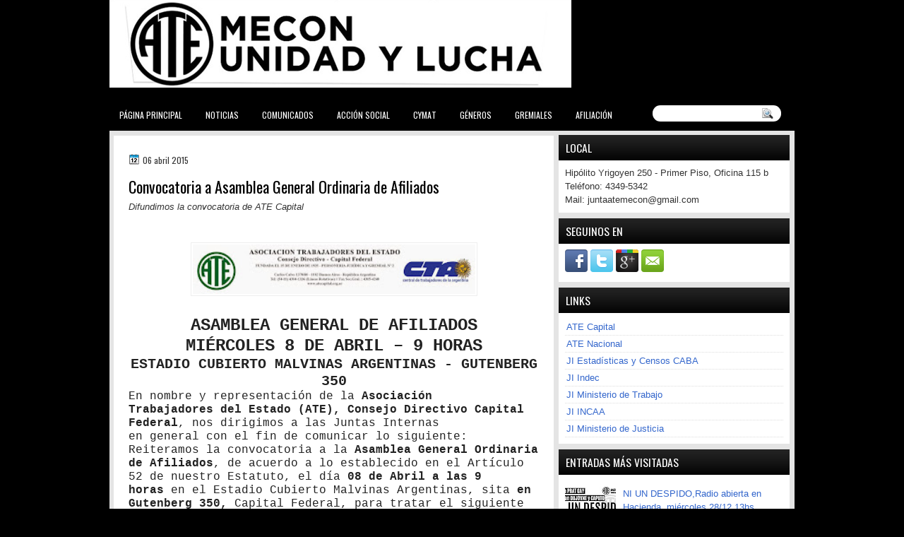

--- FILE ---
content_type: text/html; charset=UTF-8
request_url: http://ate-mecon.blogspot.com/2015/04/convocatoria-asamblea-general-ordinaria.html
body_size: 30967
content:
<!DOCTYPE html>
<html dir='ltr' xmlns='http://www.w3.org/1999/xhtml' xmlns:b='http://www.google.com/2005/gml/b' xmlns:data='http://www.google.com/2005/gml/data' xmlns:expr='http://www.google.com/2005/gml/expr'>
<head>
<link href='https://www.blogger.com/static/v1/widgets/2944754296-widget_css_bundle.css' rel='stylesheet' type='text/css'/>
<link href='http://fonts.googleapis.com/css?family=Oswald' rel='stylesheet' type='text/css'/>
<link href='http://fonts.googleapis.com/css?family=Marvel' rel='stylesheet' type='text/css'/>
<link href='http://fonts.googleapis.com/css?family=Play' rel='stylesheet' type='text/css'/>
<link href='http://fonts.googleapis.com/css?family=Lobster' rel='stylesheet' type='text/css'/>
<link href='http://fonts.googleapis.com/css?family=Shadows+Into+Light' rel='stylesheet' type='text/css'/>
<link href='http://fonts.googleapis.com/css?family=Droid+Sans:bold' rel='stylesheet' type='text/css'/>
<link href='http://fonts.googleapis.com/css?family=Droid+Serif:bold' rel='stylesheet' type='text/css'/>
<link href='http://fonts.googleapis.com/css?family=Raleway:100' rel='stylesheet' type='text/css'/>
<meta content='text/html; charset=UTF-8' http-equiv='Content-Type'/>
<meta content='blogger' name='generator'/>
<link href='http://ate-mecon.blogspot.com/favicon.ico' rel='icon' type='image/x-icon'/>
<link href='http://ate-mecon.blogspot.com/2015/04/convocatoria-asamblea-general-ordinaria.html' rel='canonical'/>
<link rel="alternate" type="application/atom+xml" title="ATE - Ministerio de Economía - Nación - Atom" href="http://ate-mecon.blogspot.com/feeds/posts/default" />
<link rel="alternate" type="application/rss+xml" title="ATE - Ministerio de Economía - Nación - RSS" href="http://ate-mecon.blogspot.com/feeds/posts/default?alt=rss" />
<link rel="service.post" type="application/atom+xml" title="ATE - Ministerio de Economía - Nación - Atom" href="https://www.blogger.com/feeds/5571241039691933773/posts/default" />

<link rel="alternate" type="application/atom+xml" title="ATE - Ministerio de Economía - Nación - Atom" href="http://ate-mecon.blogspot.com/feeds/5741746611922201111/comments/default" />
<!--Can't find substitution for tag [blog.ieCssRetrofitLinks]-->
<link href='https://blogger.googleusercontent.com/img/b/R29vZ2xl/AVvXsEht1k5vSgK69Rkg0gBySiFxi4kc4FJQxnNLrhV3nYm8_tSDnVRILszqUNf_qwwpPFr32kuiLT0nyy_v7CwdgHk5t-L3eCB092hL6wbny5FJFzKNLbyVpJCfOf3SRS8UgctE6H3hvdC7jEY/s320/logo+ate+capital.jpg' rel='image_src'/>
<meta content='http://ate-mecon.blogspot.com/2015/04/convocatoria-asamblea-general-ordinaria.html' property='og:url'/>
<meta content='Convocatoria a Asamblea General Ordinaria de Afiliados' property='og:title'/>
<meta content='Unidad y lucha' property='og:description'/>
<meta content='https://blogger.googleusercontent.com/img/b/R29vZ2xl/AVvXsEht1k5vSgK69Rkg0gBySiFxi4kc4FJQxnNLrhV3nYm8_tSDnVRILszqUNf_qwwpPFr32kuiLT0nyy_v7CwdgHk5t-L3eCB092hL6wbny5FJFzKNLbyVpJCfOf3SRS8UgctE6H3hvdC7jEY/w1200-h630-p-k-no-nu/logo+ate+capital.jpg' property='og:image'/>
<title>ATE - Ministerio de Economía - Nación: Convocatoria a Asamblea General Ordinaria de Afiliados</title>
<style id='page-skin-1' type='text/css'><!--
/*
-----------------------------------------------
Blogger Template Style
Name:   FlashNews
Author: Klodian
URL:    www.deluxetemplates.net
Date: Sep 2013
----------------------------------------------- */
#navbar-iframe {
display: none !important;
}
body {
background: #000000;
color: #333333;
font: small Georgia Serif;
margin: 0;
text-align: center;
}
a:link {
color: #3366CC;
text-decoration: none;
}
a:visited {
color: #3366CC;
text-decoration: none;
}
#HTML123 h2 {
display: none;
}
.linkad {
height: 16px;
}
a:hover {
color: #FC8901;
text-decoration: underline;
}
a img {
border-width: 0;
}
#header-wrapper {
height: 124px;
margin: 0 auto;
}
#header-inner {
height: 111px;
margin-left: auto;
margin-right: auto;
}
#header {
color: #FFFFFF;
text-align: left;
}
#header h1 {
font: 409% lobster,Oswald,Arial,Serif;
letter-spacing: 0;
margin: 0;
padding: 17px 0 0 23px;
text-transform: inherit;
}
#header a {
color: #FFFFFF;
text-decoration: none;
}
#header a:hover {
color: #FFFFFF;
}
#header .description {
font: 114%/15px 'Shadows Into Light',Trebuchet,Arial,Verdana,Sans-serif;
letter-spacing: 0;
margin: 1px 0 0;
padding: 0 1px 0 25px;
text-transform: none;
}
#header img {
margin-left: 0;
margin-right: auto;
margin-top: 0;
}
#outer-wrapper {
background: url("https://blogger.googleusercontent.com/img/a/AVvXsEhO4JkOzP4m37Z9xAJaexdx7GKqvM9Eqgt9dl4zckcLCTjY7OplJ9wTPmYfXljTwRuooqVFHiySlc1HOPtD_LaYOkZT9Oho06X_uRkTOEIIGkVrSq7wyNA8M8vc6O_WxLIla6ucE-yGz9vfBhHFc9k9bypfkkDbH3AtktVgbjvN-XOoNaXnzt7717vK=s654") no-repeat scroll 0 0 rgba(0, 0, 0, 0);
font: 100% Arial,Serif;
margin: 0 auto;
padding-top: 0;
text-align: left;
width: 970px;
}
#outer-wrapper1 {
}
#main-wrapper {
background: none repeat scroll 0 0 #FFFFFF;
float: left;
margin-left: 6px;
margin-top: 7px;
overflow: hidden;
padding: 21px;
width: 581px;
word-wrap: break-word;
}
#sidebar-wrapper {
float: right;
margin-right: 7px;
margin-top: 6px;
overflow: hidden;
width: 327px;
word-wrap: break-word;
}
#sidebar-wrapper2 {
float: left;
margin-right: 0;
margin-top: 0;
overflow: hidden;
width: 200px;
word-wrap: break-word;
}
h2 {
background: url("https://blogger.googleusercontent.com/img/b/R29vZ2xl/AVvXsEgAMyBqY36WFPsDdmSQ3cIpHo5pjLI-_8jCS0CaoFVMzU5OwEO9ApCzER0U8h2RVCMR7ylyjL16IubvNmU7DxhIfR5U_ieyveBrhrP4ueGyUdGHBS1kUaTHH8XZD0y1uAWWAc_DV_7Fhzgt/s1600/h2.jpg") repeat-x scroll -32px 0 rgba(0, 0, 0, 0);
color: #FFFFFF;
font: 120%/1.4em 'Oswald',Arial,Sans-serif;
letter-spacing: 0;
margin: 0;
padding: 8px 2px 7px 10px;
text-shadow: 0 1px #000000;
text-transform: uppercase;
}
.post {
margin: 0.5em 0 10px;
padding-bottom: 14px;
}
.post h3 {
color: #000000;
font-family: Oswald,Arial;
font-size: 170%;
font-weight: normal;
line-height: 1.4em;
margin: 0.25em 0 0;
padding: 0 0 4px;
}
.post h3 a, .post h3 a:visited, .post h3 strong {
color: #000000;
display: block;
font-weight: normal;
text-decoration: none;
}
.post h3 strong, .post h3 a:hover {
color: #333333;
}
.post-body {
line-height: 1.6em;
margin: 0 0 0.75em;
}
.post-body blockquote {
line-height: 1.3em;
}
.post-footer {
background: none repeat scroll 0 0 #F7F7F7;
border-bottom: 1px solid #DDDDDD;
border-top: 1px solid #DDDDDD;
color: #555555;
font: 90%/1.4em 'Oswald',Trebuchet,Arial,Verdana,Sans-serif;
letter-spacing: 0;
margin-bottom: 0.75em;
margin-left: 0;
margin-top: 7px;
padding: 10px;
text-transform: none;
}
.comment-link {
margin-left: 0.6em;
}
.post img, table.tr-caption-container {
border: 1px solid #EEEEEE;
padding: 2px;
}
.tr-caption-container img {
border: medium none;
padding: 0;
}
.post blockquote {
font: italic 13px georgia;
margin: 1em 20px;
}
.post blockquote p {
margin: 0.75em 0;
}
#comments h4 {
color: #666666;
font-size: 14px;
font-weight: bold;
letter-spacing: 0;
line-height: 1.4em;
margin: 1em 0;
text-transform: none;
}
#comments-block {
line-height: 1.6em;
margin: 1em 0 1.5em;
}
body#layout #main-wrapper {
margin-top: 0;
overflow: visible;
}
body#layout #sidebar-wrapper {
margin-top: 0;
overflow: visible;
}
#comments-block .comment-author {
-moz-background-inline-policy: continuous;
background: none repeat scroll 0 0 #EEEEEE;
border: 1px solid #EEEEEE;
font-size: 15px;
font-weight: normal;
margin-right: 20px;
padding: 5px;
}
#comments .blogger-comment-icon, .blogger-comment-icon {
-moz-background-inline-policy: continuous;
background: none repeat scroll 0 0 #E8DEC4;
border-color: #E8DEC4;
border-style: solid;
border-width: 2px 1px 1px;
line-height: 16px;
padding: 5px;
}
#comments-block .comment-body {
border-left: 1px solid #EEEEEE;
border-right: 1px solid #EEEEEE;
margin-left: 0;
margin-right: 20px;
padding: 7px;
}
#comments-block .comment-footer {
border-bottom: 1px solid #EEEEEE;
border-left: 1px solid #EEEEEE;
border-right: 1px solid #EEEEEE;
font-size: 11px;
line-height: 1.4em;
margin: -0.25em 20px 2em 0;
padding: 5px;
text-transform: none;
}
#comments-block .comment-body p {
margin: 0 0 0.75em;
}
.deleted-comment {
color: #808080;
font-style: italic;
}
#blog-pager-newer-link {
background: none repeat scroll 0 0 #FFFFFF;
border: 1px solid #CCCCCC;
float: left;
padding: 7px;
}
#blog-pager-older-link {
background: url("https://blogger.googleusercontent.com/img/b/R29vZ2xl/AVvXsEjZPSjEKpq24EbIoYGVXUCB9fQmT1Aup0gpAZEWt2c_QYf3iFQWGlyHGbaf6tBxrkuH_Tu6dxZO0fQEYVtnWWYcmliDC9y6g5UeMuMZKtH6vRG_xV3ondiczbxdehyphenhyphen_DBvEdw01rniaUp8i/s1600/post.png") repeat-x scroll 0 1px rgba(0, 0, 0, 0);
border: 1px solid #EEEEEE;
float: right;
padding: 10px;
}
#blog-pager {
margin: 25px 0 0;
overflow: hidden;
text-align: center;
}
.feed-links {
clear: both;
line-height: 2.5em;
}
.sidebar {
color: #333333;
line-height: 1.5em;
}
.sidebar2 {
color: #333333;
font-size: 90%;
line-height: 1.5em;
}
.sidebar ul {
list-style: none outside none;
margin: 0;
padding: 0;
}
.sidebar li {
border-bottom: 1px dotted #DDDDDD;
line-height: 1.5em;
margin: 0;
padding: 2px;
}
.sidebar2 .widget, .main .widget {
margin: 0 0 1.5em;
padding: 0 0 1.5em;
}
.sidebar2 ul {
list-style: none outside none;
margin: 0;
padding: 0;
}
.sidebar2 li {
border-bottom: 1px dotted #EEEEEE;
line-height: 1.5em;
margin: 0;
padding: 2px;
}
.sidebar2 .widget, .main .widget {
background: url("https://blogger.googleusercontent.com/img/b/R29vZ2xl/AVvXsEiZBnwbrmhonGQpb4svZWGY424Eo6SBnZyU2dM9J6sdZRDE12vXfhDZz24R-RSXK3_wwQrA6lumB9qboOBNzDNyblchTy2kIF201xAhQvVLOrKz44mCi_AeXvUz1prBpb0ManUEJiKecX-q/s1600/postcont.png") repeat scroll 0 0 rgba(0, 0, 0, 0);
margin: 5px 0;
padding: 5px;
}
.main .Blog {
background: none repeat scroll 0 0 rgba(0, 0, 0, 0);
border: medium none;
padding: 0;
}
.profile-img {
border: 1px solid #CCCCCC;
float: left;
margin: 0 5px 5px 0;
padding: 4px;
}
.profile-data {
color: #999999;
font: bold 78%/1.6em 'Trebuchet MS',Trebuchet,Arial,Verdana,Sans-serif;
letter-spacing: 0.1em;
margin: 0;
text-transform: uppercase;
}
.profile-datablock {
margin: 0.5em 0;
}
.profile-textblock {
line-height: 1.6em;
margin: 0.5em 0;
}
.profile-link {
font: 78% 'Trebuchet MS',Trebuchet,Arial,Verdana,Sans-serif;
letter-spacing: 0.1em;
text-transform: uppercase;
}
#footer {
background: none repeat scroll 0 0 #EBE9E7;
clear: both;
color: #333333;
font: 5px arial;
letter-spacing: 0;
margin: 0 auto;
padding: 19px 0 18px;
text-align: center;
text-transform: none;
width: 970px;
}
.feed-links {
display: none;
}
#Attribution1 {
display: none;
}
body#layout #footer {
display: none;
}
body#layout #addthis_toolbox {
display: none;
}
body#layout #crosscol-wrapper {
display: none;
}
body#layout #searchbox {
display: none;
}
.post-share-buttons {
}
#sidebar-wrapper2 .sidebar .widget {
background: url("https://blogger.googleusercontent.com/img/b/R29vZ2xl/AVvXsEjsBEjkkO1hSD3u7o_X6So7fTN6xbMy7SdGYAOEz8fXKeGWLbL_9ES1OvM94GsugNe3rMrnYDyOq3hQmomkJf28E3FXvulkmzQBMjO1Syi-BaS1NNxpXGLSKiN26Wk_87PStPeQTfp7U8Df/s1600/sidebar.png") no-repeat scroll right top #E5E9D5;
margin-bottom: 8px;
padding: 0;
}
#HTML111 h2 {
display: none;
}
#sidebar-wrapper2 .widget-content {
background: none repeat scroll 0 0 #FFFFFF;
margin: 0;
padding: 10px;
}
#sidebar-wrapper .sidebar .widget {
background: none repeat scroll 0 0 #FFFFFF;
margin-bottom: 8px;
padding-bottom: 0;
}
#sidebar-wrapper .widget-content {
margin: 0;
padding: 8px 9px 9px;
}
#footer-bg {
margin-top: auto;
}
.first-links {
font-size: 11px;
margin-bottom: -4px;
padding-left: 13px;
}
.second-links {
padding-left: 30px;
}
#footer a {
color: #333333;
}
#content-wrapper {
background: none repeat scroll 0 0 #E4E4E4;
margin-top: 2px;
padding-top: 0;
}
#PageList1 {
height: 30px;
margin: 0 auto 0 5px;
padding-top: 0;
width: 781px;
}
.PageList li a {
border-right: 1px solid #000000;
color: #FFFFFF;
font: 12px Oswald,Arial;
padding: 13px 14px 12px 2px;
text-transform: uppercase;
}
.crosscol .PageList li, .footer .PageList li {
background: none repeat scroll 0 0 rgba(0, 0, 0, 0);
float: left;
list-style: none outside none;
margin: 0;
}
.PageList li.selected a {
color: #FFFFFF;
font-weight: normal;
text-decoration: none;
}
.PageList li a:hover {
text-decoration: none;
}
.searchbox {
-moz-background-inline-policy: continuous;
background: url("https://blogger.googleusercontent.com/img/b/R29vZ2xl/AVvXsEi7qqVJ4rvdX_0y9uPKZbI2Xgsg5rgK5AReZsVAjc0Hl_Oj2IUobRueTQJfjSj1Sks_CQP2ZdGhOUptDycuMXQERF7lUozoySSfz5KM68j3DOD2RaH2CluepN5Q2lTvPgP9NJDkmslDM0c/s1600/search.png") no-repeat scroll 0 0 rgba(0, 0, 0, 0);
display: block;
float: right;
height: 50px;
margin-right: 43px;
margin-top: -40px;
width: 249px;
}
.searchbox .textfield {
-moz-background-inline-policy: continuous;
background: none repeat scroll 0 0 rgba(0, 0, 0, 0);
border: 0 none;
float: left;
height: 20px;
margin: 14px 1px 5px 25px;
width: 155px;
}
.searchbox .button {
-moz-background-inline-policy: continuous;
background: none repeat scroll 0 0 rgba(0, 0, 0, 0);
border: 0 none;
cursor: pointer;
float: left;
height: 20px;
margin-left: 2px;
margin-top: 14px;
width: 35px;
}
h2.date-header {
background: url("https://blogger.googleusercontent.com/img/b/R29vZ2xl/AVvXsEh0k8gFHq1cJGklkb8MvS1HUbhmKLP4-rueVDj_JWMkmTLckyMNHjg9gM1IaUHMv8CXg0Ey62ia7RKSZufEXxI8lysgSSU0FpcV2maowuAai9NiLZ8F4vV9DGRp3TEGrGw40ue6ccz23IA/s1600/1276328132_date.png") no-repeat scroll left -1px rgba(0, 0, 0, 0);
border: medium none;
color: #333333;
font: 12px Oswald,Arial;
letter-spacing: 0;
margin: 0;
padding-left: 20px;
padding-top: 0;
text-shadow: 0 1px 0 #FFFFFF;
text-transform: none;
}
.post-author {
background: url("https://blogger.googleusercontent.com/img/b/R29vZ2xl/AVvXsEiWNp15zHKt2FZkMtCzF5GaX6COfYVPuwPLvq0zGh8j5IvSQ6mMvfQNW-jmimfNfckfXNJ4lNNu3-1pYQuR29IeWtSGhN7TmcMkrQCtcobggLouvE5XGyFZhDLK_peCgvRusu2IkKDVxvM/s1600/aaa.png") no-repeat scroll 0 0 rgba(0, 0, 0, 0);
padding-left: 20px;
}
.post-comment-link a {
background: url("https://blogger.googleusercontent.com/img/b/R29vZ2xl/AVvXsEg60U36sOSTa1_eBciXBEgPezDaXQrWnEaWWc0zVP4W38xL1qBoh4o9BPv8IPCoFBKcd5rEELSJOPuwY-nxHG4R8dOCIqsHrxwujM_fbhUj_m6deJst0r-4clCWjXttsbjx_b7ziCtwu_g/s1600/1276328597_comment.png") no-repeat scroll left center rgba(0, 0, 0, 0);
padding-left: 20px;
}
.post-labels {
background: url("https://blogger.googleusercontent.com/img/b/R29vZ2xl/AVvXsEjrVja30XO0dLyfe-5-X7yReY3zIexHPUF0jPhaKrnmPMF2qIzdaLtdLv13deC5ub61749m4Opc7hI4GZtsV_IxlgQyjV0kZcGYQOOnmuwMCy-HLDRYBlk-utypvIyU4k62Pa4Ki_nf08U/s1600/1276330011_tags.png") no-repeat scroll left center rgba(0, 0, 0, 0);
padding-left: 20px;
}
#wrapper1 {
}
#wrapper {
}
#content-but {
}
.col-left {
float: left;
width: 50%;
}
.col-right {
float: right;
width: 48%;
}
#HTML102 h2 {
display: none;
}
body#layout #ads-header {
float: right;
height: 60px;
margin-right: 20px;
margin-top: 0;
width: 300px;
}
body#layout #HTML102 {
float: right;
margin-right: 0;
width: 296px;
}
body#layout #Header1 {
float: left;
margin-left: 20px;
width: 600px;
}
body#layout #headertw {
display: none;
}
#headertw {
float: left;
height: 27px;
margin-left: 653px;
margin-top: -43px;
position: relative;
}
#headertw img {
margin-right: 5px;
padding: 0;
}
#searchbox {
-moz-background-inline-policy: continuous;
background: none repeat scroll 0 0 #FFFFFF;
border-radius: 12px 12px 12px 12px;
float: right;
height: 23px;
margin-right: 19px;
margin-top: -33px;
width: 182px;
}
#searchbox .textfield {
-moz-background-inline-policy: continuous;
background: none repeat scroll 0 0 rgba(0, 0, 0, 0);
border: 0 none;
float: left;
height: 18px;
margin: 2px 1px 2px 8px;
width: 140px;
}
#searchbox .button {
-moz-background-inline-policy: continuous;
background: url("https://blogger.googleusercontent.com/img/b/R29vZ2xl/AVvXsEj9mdC2bRRlCO7FnHr4um3la1RDo-mbcp1LN8zCfk1V4IqDbYfD8WBhjYAdOvlA0x83c35CpPVtK943ZGWSsaisniPaND7_wffyBobqOccbZ1TtGYjYmVWiAqO_akrkrlnVMIgVT12XD3A/s1600/searc.png") no-repeat scroll 0 4px rgba(0, 0, 0, 0);
border: 0 none;
cursor: pointer;
float: left;
height: 23px;
margin-left: 2px;
margin-top: 0;
width: 23px;
}
#HTML102 h2 {
display: none;
}
.text-h {
color: #FFFFFF;
display: none;
float: left;
font: bold 13px Arial;
margin-right: 10px;
margin-top: 5px;
text-transform: none;
}
#ads-header {
height: 60px;
margin-left: 713px;
margin-top: -65px;
width: 295px;
}
#newheader {
height: 38px;
margin-bottom: 0;
margin-left: auto;
margin-right: auto;
padding-top: 6px;
width: 950px;
}
.crosscol .PageList UL, .footer .PageList UL {
list-style: none outside none;
margin: 0;
padding: 0;
}
.post-footer a {
}
.date-outer {
margin-bottom: 5px;
}
#s3slider {
background: none repeat scroll 0 0 #FFFFFF;
border: 3px double #CCCCCC;
height: 299px;
margin-bottom: 25px;
margin-top: 0;
overflow: hidden;
position: relative;
text-shadow: 0 1px 0 #000000;
width: 590px;
}
#HTML123 h2 {
display: none;
}
#s3sliderContent {
background: none repeat scroll 0 0 #FFFFFF;
height: 300px;
list-style: none outside none;
margin-left: 0;
overflow: hidden;
padding: 0;
position: absolute;
top: -14px;
width: 590px;
}
.s3sliderImage {
float: left;
position: relative;
width: 590px;
}
.linkad a, linkad:hover {
color: #0F2A00;
font-size: 10px;
height: 14px;
margin-left: 39px;
}
.s3sliderImage span {
background-color: #000000;
color: #FFFFFF;
display: none;
font-size: 12px;
height: 300px;
line-height: 16px;
opacity: 0.7;
overflow: hidden;
padding: 10px 13px;
position: absolute;
right: 0;
top: 0;
width: 180px;
}
.s3sliderImage strong a {
color: #FFFFFF;
font-family: 'Myriad Pro',Helvetica,Arial,Sans-Serif;
font-size: 20px;
}
.s3sliderImage strong a:hover {
color: #FFFFFF;
}
#HTML101 h2 {
display: none;
}
.sidebar a {
}
#wrapper-bg {
}
.second-row h2 {
display: none;
}
.second-row a {
color: #000000;
}
.second-row {
height: 43px;
margin: 0 auto 0 0;
padding-bottom: 0;
padding-left: 0;
padding-right: 0;
text-shadow: 0 1px 0 #000000;
text-transform: none;
}
.second-row li {
color: #FFFFFF;
float: left;
font: bold 12px Arial;
margin: 0;
padding: 14px 11px 11px 7px;
text-transform: uppercase;
}
.second-row ul {
float: left;
list-style: none outside none;
margin: 0;
padding: 0;
width: 969px;
}
#top-social-profiles {
}
#ads-header img {
margin: 0 6px 0 0 !important;
}
#ads-header img:hover {
opacity: 0.8;
}
#top-social-profiles img {
margin: 0 6px 0 0 !important;
}
#top-social-profiles img:hover {
opacity: 0.8;
}
#top-social-profiles .widget-container {
background: none repeat scroll 0 0 rgba(0, 0, 0, 0);
border: 0 none;
padding: 0;
}
.fp-slider {
background: none repeat scroll 0 0 #EEEEEE;
height: 333px;
margin: 0 0 17px;
overflow: hidden;
padding: 0;
position: relative;
width: 579px;
}
.fp-slides-container {
}
.fp-slides, .fp-thumbnail, .fp-prev-next, .fp-nav {
width: 580px;
}
.fp-slides, .fp-thumbnail {
height: 299px;
margin-left: 0;
margin-top: 0;
overflow: hidden;
position: relative;
}
.fp-title {
color: #FFFFFF;
font: bold 18px Arial,Helvetica,Sans-serif;
margin: 0;
padding: 0 0 2px;
text-shadow: 0 1px 0 #000000;
}
.fp-title a, .fp-title a:hover {
color: #FFFFFF;
text-decoration: none;
}
.fp-content {
background: none repeat scroll 0 0 #111111;
bottom: 0;
left: 0;
margin-left: 0;
opacity: 0.7;
overflow: hidden;
padding: 10px 15px;
position: absolute;
right: 0;
}
.fp-content p {
color: #FFFFFF;
line-height: 18px;
margin: 0;
padding: 0;
text-shadow: 0 1px 0 #000000;
}
.fp-more, .fp-more:hover {
color: #FFFFFF;
font-weight: bold;
}
.fp-nav {
height: 12px;
margin-left: 12px;
padding: 10px 0;
text-align: center;
}
.fp-pager a {
background-image: url("https://blogger.googleusercontent.com/img/b/R29vZ2xl/AVvXsEhg9Al1uK_5UkK_KkUKwuYeSrswNVRY0qQEeupVRAHdhInK0W_fnTzSKcWHJZi3i3x248E_VSIbbjQcBPI_Y6JivDKGXf3ZX1Ycz7h7y8NXv4seoH4te-r-McSFCnkcbSVEstHJTbJmyPU/s1600/pages.png");
background-position: 0 0;
cursor: pointer;
display: inline-block;
float: none;
height: 15px;
line-height: 1;
margin: 0 8px 0 0;
overflow: hidden;
padding: 0;
text-indent: -999px;
width: 16px;
}
.fp-pager a:hover, .fp-pager a.activeSlide {
background-position: 0 -112px;
opacity: 1;
text-decoration: none;
}
.fp-prev-next-wrap {
position: relative;
z-index: 200;
}
.fp-prev-next {
bottom: 130px;
height: 37px;
left: 0;
position: absolute;
right: 0;
}
.fp-prev {
background: url("https://blogger.googleusercontent.com/img/b/R29vZ2xl/AVvXsEg40Y7O6G7yThdGrJSDw3GW8kwv0X32Va8EodD9gSDbdNkMLaaZJ69vWy9qaJQ09F7ZrGSeDeEeg1ugfM54dCYMBe-7k4sf62qmEHnhRl9869dXQ-3mn7V-dLrd6UVrDBHZ4rnZdVip514/s1600/prev.png") no-repeat scroll left top rgba(0, 0, 0, 0);
float: left;
height: 51px;
margin-left: 10px;
margin-top: -180px;
width: 53px;
}
.col-left {
float: left;
width: 49%;
}
.col-right {
float: right;
width: 48%;
}
.fp-prev:hover {
}
.fp-next {
background: url("https://blogger.googleusercontent.com/img/b/R29vZ2xl/AVvXsEiM8CEFtxgKlict899nwDwft0slBKiW6CQOA6aCp9TWhpSdIPZgvDA51YH-VD8_ThFZxmJgCG9Guf03IDWJbEJmFPCE2MhaGBrs-W2CD9AzkkzXBfSQdXv5rp5D8zZBDNWjoaqxBQawET8/s1600/next.png") no-repeat scroll right top rgba(0, 0, 0, 0);
float: right;
height: 51px;
margin-right: 13px;
margin-top: -180px;
width: 53px;
}
.fp-next:hover {
}
div.jump-link {
font: 100%/1.4em 'Oswald',Trebuchet,Arial,Verdana,Sans-serif;
padding: 7px;
}
#lower2 {
color: #EEEEEE;
font: 13px arial;
margin: 0 auto;
text-align: left;
}
#lowerbar-wrapper2 .widget-content {
color: #000000;
margin: 0;
padding: 10px;
}
#lowerbar-wrapper2 h2 {
background: url("https://blogger.googleusercontent.com/img/b/R29vZ2xl/AVvXsEgAMyBqY36WFPsDdmSQ3cIpHo5pjLI-_8jCS0CaoFVMzU5OwEO9ApCzER0U8h2RVCMR7ylyjL16IubvNmU7DxhIfR5U_ieyveBrhrP4ueGyUdGHBS1kUaTHH8XZD0y1uAWWAc_DV_7Fhzgt/s1600/h2.jpg") repeat-x scroll -32px 0 rgba(0, 0, 0, 0);
color: #FFFFFF;
font: 130% Oswald,Arial;
letter-spacing: 0;
margin: 0;
padding: 4px 8px;
text-shadow: 0 1px #000000;
text-transform: uppercase;
}
#lowerbar-wrapper2 ul {
list-style: none outside none;
margin: 0;
padding: 0;
}
#lowerbar-wrapper2 li {
margin: 0;
padding: 2px 0;
}
#lowerbar-wrapper2 {
background: none repeat scroll 0 0 #FFFFFF;
float: left;
line-height: 1.6em;
margin: 0 8px -4px;
overflow: hidden;
width: 303px;
word-wrap: break-word;
}
#lower-wrapper2 {
background: none repeat scroll 0 0 #D8D6D5;
margin: 0 auto;
padding: 12px 5px 1px;
width: 960px;
}
.info {
color: #333333;
font-size: 11px;
margin-top: 10px;
padding: 0;
text-align: center;
}
.info a {
color: #333333;
text-decoration: none;
}
div.infoimg {
margin-right: 19px;
margin-top: 7px;
text-align: center;
}

--></style>
<script src='https://ajax.googleapis.com/ajax/libs/jquery/1.5.1/jquery.min.js' type='text/javascript'></script>
<script type='text/javascript'>
//<![CDATA[

(function($){
	/* hoverIntent by Brian Cherne */
	$.fn.hoverIntent = function(f,g) {
		// default configuration options
		var cfg = {
			sensitivity: 7,
			interval: 100,
			timeout: 0
		};
		// override configuration options with user supplied object
		cfg = $.extend(cfg, g ? { over: f, out: g } : f );

		// instantiate variables
		// cX, cY = current X and Y position of mouse, updated by mousemove event
		// pX, pY = previous X and Y position of mouse, set by mouseover and polling interval
		var cX, cY, pX, pY;

		// A private function for getting mouse position
		var track = function(ev) {
			cX = ev.pageX;
			cY = ev.pageY;
		};

		// A private function for comparing current and previous mouse position
		var compare = function(ev,ob) {
			ob.hoverIntent_t = clearTimeout(ob.hoverIntent_t);
			// compare mouse positions to see if they've crossed the threshold
			if ( ( Math.abs(pX-cX) + Math.abs(pY-cY) ) < cfg.sensitivity ) {
				$(ob).unbind("mousemove",track);
				// set hoverIntent state to true (so mouseOut can be called)
				ob.hoverIntent_s = 1;
				return cfg.over.apply(ob,[ev]);
			} else {
				// set previous coordinates for next time
				pX = cX; pY = cY;
				// use self-calling timeout, guarantees intervals are spaced out properly (avoids JavaScript timer bugs)
				ob.hoverIntent_t = setTimeout( function(){compare(ev, ob);} , cfg.interval );
			}
		};

		// A private function for delaying the mouseOut function
		var delay = function(ev,ob) {
			ob.hoverIntent_t = clearTimeout(ob.hoverIntent_t);
			ob.hoverIntent_s = 0;
			return cfg.out.apply(ob,[ev]);
		};

		// A private function for handling mouse 'hovering'
		var handleHover = function(e) {
			// next three lines copied from jQuery.hover, ignore children onMouseOver/onMouseOut
			var p = (e.type == "mouseover" ? e.fromElement : e.toElement) || e.relatedTarget;
			while ( p && p != this ) { try { p = p.parentNode; } catch(e) { p = this; } }
			if ( p == this ) { return false; }

			// copy objects to be passed into t (required for event object to be passed in IE)
			var ev = jQuery.extend({},e);
			var ob = this;

			// cancel hoverIntent timer if it exists
			if (ob.hoverIntent_t) { ob.hoverIntent_t = clearTimeout(ob.hoverIntent_t); }

			// else e.type == "onmouseover"
			if (e.type == "mouseover") {
				// set "previous" X and Y position based on initial entry point
				pX = ev.pageX; pY = ev.pageY;
				// update "current" X and Y position based on mousemove
				$(ob).bind("mousemove",track);
				// start polling interval (self-calling timeout) to compare mouse coordinates over time
				if (ob.hoverIntent_s != 1) { ob.hoverIntent_t = setTimeout( function(){compare(ev,ob);} , cfg.interval );}

			// else e.type == "onmouseout"
			} else {
				// unbind expensive mousemove event
				$(ob).unbind("mousemove",track);
				// if hoverIntent state is true, then call the mouseOut function after the specified delay
				if (ob.hoverIntent_s == 1) { ob.hoverIntent_t = setTimeout( function(){delay(ev,ob);} , cfg.timeout );}
			}
		};

		// bind the function to the two event listeners
		return this.mouseover(handleHover).mouseout(handleHover);
	};
	
})(jQuery);

//]]>
</script>
<script type='text/javascript'>
//<![CDATA[

/*
 * Superfish v1.4.8 - jQuery menu widget
 * Copyright (c) 2008 Joel Birch
 *
 * Dual licensed under the MIT and GPL licenses:
 * 	http://www.opensource.org/licenses/mit-license.php
 * 	http://www.gnu.org/licenses/gpl.html
 *
 * CHANGELOG: http://users.tpg.com.au/j_birch/plugins/superfish/changelog.txt
 */

;(function($){
	$.fn.superfish = function(op){

		var sf = $.fn.superfish,
			c = sf.c,
			$arrow = $(['<span class="',c.arrowClass,'"> &#187;</span>'].join('')),
			over = function(){
				var $$ = $(this), menu = getMenu($$);
				clearTimeout(menu.sfTimer);
				$$.showSuperfishUl().siblings().hideSuperfishUl();
			},
			out = function(){
				var $$ = $(this), menu = getMenu($$), o = sf.op;
				clearTimeout(menu.sfTimer);
				menu.sfTimer=setTimeout(function(){
					o.retainPath=($.inArray($$[0],o.$path)>-1);
					$$.hideSuperfishUl();
					if (o.$path.length && $$.parents(['li.',o.hoverClass].join('')).length<1){over.call(o.$path);}
				},o.delay);	
			},
			getMenu = function($menu){
				var menu = $menu.parents(['ul.',c.menuClass,':first'].join(''))[0];
				sf.op = sf.o[menu.serial];
				return menu;
			},
			addArrow = function($a){ $a.addClass(c.anchorClass).append($arrow.clone()); };
			
		return this.each(function() {
			var s = this.serial = sf.o.length;
			var o = $.extend({},sf.defaults,op);
			o.$path = $('li.'+o.pathClass,this).slice(0,o.pathLevels).each(function(){
				$(this).addClass([o.hoverClass,c.bcClass].join(' '))
					.filter('li:has(ul)').removeClass(o.pathClass);
			});
			sf.o[s] = sf.op = o;
			
			$('li:has(ul)',this)[($.fn.hoverIntent && !o.disableHI) ? 'hoverIntent' : 'hover'](over,out).each(function() {
				if (o.autoArrows) addArrow( $('>a:first-child',this) );
			})
			.not('.'+c.bcClass)
				.hideSuperfishUl();
			
			var $a = $('a',this);
			$a.each(function(i){
				var $li = $a.eq(i).parents('li');
				$a.eq(i).focus(function(){over.call($li);}).blur(function(){out.call($li);});
			});
			o.onInit.call(this);
			
		}).each(function() {
			var menuClasses = [c.menuClass];
			if (sf.op.dropShadows  && !($.browser.msie && $.browser.version < 7)) menuClasses.push(c.shadowClass);
			$(this).addClass(menuClasses.join(' '));
		});
	};

	var sf = $.fn.superfish;
	sf.o = [];
	sf.op = {};
	sf.IE7fix = function(){
		var o = sf.op;
		if ($.browser.msie && $.browser.version > 6 && o.dropShadows && o.animation.opacity!=undefined)
			this.toggleClass(sf.c.shadowClass+'-off');
		};
	sf.c = {
		bcClass     : 'sf-breadcrumb',
		menuClass   : 'sf-js-enabled',
		anchorClass : 'sf-with-ul',
		arrowClass  : 'sf-sub-indicator',
		shadowClass : 'sf-shadow'
	};
	sf.defaults = {
		hoverClass	: 'sfHover',
		pathClass	: 'overideThisToUse',
		pathLevels	: 1,
		delay		: 800,
		animation	: {opacity:'show'},
		speed		: 'normal',
		autoArrows	: true,
		dropShadows : true,
		disableHI	: false,		// true disables hoverIntent detection
		onInit		: function(){}, // callback functions
		onBeforeShow: function(){},
		onShow		: function(){},
		onHide		: function(){}
	};
	$.fn.extend({
		hideSuperfishUl : function(){
			var o = sf.op,
				not = (o.retainPath===true) ? o.$path : '';
			o.retainPath = false;
			var $ul = $(['li.',o.hoverClass].join(''),this).add(this).not(not).removeClass(o.hoverClass)
					.find('>ul').hide().css('visibility','hidden');
			o.onHide.call($ul);
			return this;
		},
		showSuperfishUl : function(){
			var o = sf.op,
				sh = sf.c.shadowClass+'-off',
				$ul = this.addClass(o.hoverClass)
					.find('>ul:hidden').css('visibility','visible');
			sf.IE7fix.call($ul);
			o.onBeforeShow.call($ul);
			$ul.animate(o.animation,o.speed,function(){ sf.IE7fix.call($ul); o.onShow.call($ul); });
			return this;
		}
	});

})(jQuery);



//]]>
</script>
<script type='text/javascript'>
//<![CDATA[

/*
 * jQuery Cycle Plugin (with Transition Definitions)
 * Examples and documentation at: http://jquery.malsup.com/cycle/
 * Copyright (c) 2007-2010 M. Alsup
 * Version: 2.88 (08-JUN-2010)
 * Dual licensed under the MIT and GPL licenses.
 * http://jquery.malsup.com/license.html
 * Requires: jQuery v1.2.6 or later
 */
(function($){var ver="2.88";if($.support==undefined){$.support={opacity:!($.browser.msie)};}function debug(s){if($.fn.cycle.debug){log(s);}}function log(){if(window.console&&window.console.log){window.console.log("[cycle] "+Array.prototype.join.call(arguments," "));}}$.fn.cycle=function(options,arg2){var o={s:this.selector,c:this.context};if(this.length===0&&options!="stop"){if(!$.isReady&&o.s){log("DOM not ready, queuing slideshow");$(function(){$(o.s,o.c).cycle(options,arg2);});return this;}log("terminating; zero elements found by selector"+($.isReady?"":" (DOM not ready)"));return this;}return this.each(function(){var opts=handleArguments(this,options,arg2);if(opts===false){return;}opts.updateActivePagerLink=opts.updateActivePagerLink||$.fn.cycle.updateActivePagerLink;if(this.cycleTimeout){clearTimeout(this.cycleTimeout);}this.cycleTimeout=this.cyclePause=0;var $cont=$(this);var $slides=opts.slideExpr?$(opts.slideExpr,this):$cont.children();var els=$slides.get();if(els.length<2){log("terminating; too few slides: "+els.length);return;}var opts2=buildOptions($cont,$slides,els,opts,o);if(opts2===false){return;}var startTime=opts2.continuous?10:getTimeout(els[opts2.currSlide],els[opts2.nextSlide],opts2,!opts2.rev);if(startTime){startTime+=(opts2.delay||0);if(startTime<10){startTime=10;}debug("first timeout: "+startTime);this.cycleTimeout=setTimeout(function(){go(els,opts2,0,(!opts2.rev&&!opts.backwards));},startTime);}});};function handleArguments(cont,options,arg2){if(cont.cycleStop==undefined){cont.cycleStop=0;}if(options===undefined||options===null){options={};}if(options.constructor==String){switch(options){case"destroy":case"stop":var opts=$(cont).data("cycle.opts");if(!opts){return false;}cont.cycleStop++;if(cont.cycleTimeout){clearTimeout(cont.cycleTimeout);}cont.cycleTimeout=0;$(cont).removeData("cycle.opts");if(options=="destroy"){destroy(opts);}return false;case"toggle":cont.cyclePause=(cont.cyclePause===1)?0:1;checkInstantResume(cont.cyclePause,arg2,cont);return false;case"pause":cont.cyclePause=1;return false;case"resume":cont.cyclePause=0;checkInstantResume(false,arg2,cont);return false;case"prev":case"next":var opts=$(cont).data("cycle.opts");if(!opts){log('options not found, "prev/next" ignored');return false;}$.fn.cycle[options](opts);return false;default:options={fx:options};}return options;}else{if(options.constructor==Number){var num=options;options=$(cont).data("cycle.opts");if(!options){log("options not found, can not advance slide");return false;}if(num<0||num>=options.elements.length){log("invalid slide index: "+num);return false;}options.nextSlide=num;if(cont.cycleTimeout){clearTimeout(cont.cycleTimeout);cont.cycleTimeout=0;}if(typeof arg2=="string"){options.oneTimeFx=arg2;}go(options.elements,options,1,num>=options.currSlide);return false;}}return options;function checkInstantResume(isPaused,arg2,cont){if(!isPaused&&arg2===true){var options=$(cont).data("cycle.opts");if(!options){log("options not found, can not resume");return false;}if(cont.cycleTimeout){clearTimeout(cont.cycleTimeout);cont.cycleTimeout=0;}go(options.elements,options,1,(!opts.rev&&!opts.backwards));}}}function removeFilter(el,opts){if(!$.support.opacity&&opts.cleartype&&el.style.filter){try{el.style.removeAttribute("filter");}catch(smother){}}}function destroy(opts){if(opts.next){$(opts.next).unbind(opts.prevNextEvent);}if(opts.prev){$(opts.prev).unbind(opts.prevNextEvent);}if(opts.pager||opts.pagerAnchorBuilder){$.each(opts.pagerAnchors||[],function(){this.unbind().remove();});}opts.pagerAnchors=null;if(opts.destroy){opts.destroy(opts);}}function buildOptions($cont,$slides,els,options,o){var opts=$.extend({},$.fn.cycle.defaults,options||{},$.metadata?$cont.metadata():$.meta?$cont.data():{});if(opts.autostop){opts.countdown=opts.autostopCount||els.length;}var cont=$cont[0];$cont.data("cycle.opts",opts);opts.$cont=$cont;opts.stopCount=cont.cycleStop;opts.elements=els;opts.before=opts.before?[opts.before]:[];opts.after=opts.after?[opts.after]:[];opts.after.unshift(function(){opts.busy=0;});if(!$.support.opacity&&opts.cleartype){opts.after.push(function(){removeFilter(this,opts);});}if(opts.continuous){opts.after.push(function(){go(els,opts,0,(!opts.rev&&!opts.backwards));});}saveOriginalOpts(opts);if(!$.support.opacity&&opts.cleartype&&!opts.cleartypeNoBg){clearTypeFix($slides);}if($cont.css("position")=="static"){$cont.css("position","relative");}if(opts.width){$cont.width(opts.width);}if(opts.height&&opts.height!="auto"){$cont.height(opts.height);}if(opts.startingSlide){opts.startingSlide=parseInt(opts.startingSlide);}else{if(opts.backwards){opts.startingSlide=els.length-1;}}if(opts.random){opts.randomMap=[];for(var i=0;i<els.length;i++){opts.randomMap.push(i);}opts.randomMap.sort(function(a,b){return Math.random()-0.5;});opts.randomIndex=1;opts.startingSlide=opts.randomMap[1];}else{if(opts.startingSlide>=els.length){opts.startingSlide=0;}}opts.currSlide=opts.startingSlide||0;var first=opts.startingSlide;$slides.css({position:"absolute",top:0,left:0}).hide().each(function(i){var z;if(opts.backwards){z=first?i<=first?els.length+(i-first):first-i:els.length-i;}else{z=first?i>=first?els.length-(i-first):first-i:els.length-i;}$(this).css("z-index",z);});$(els[first]).css("opacity",1).show();removeFilter(els[first],opts);if(opts.fit&&opts.width){$slides.width(opts.width);}if(opts.fit&&opts.height&&opts.height!="auto"){$slides.height(opts.height);}var reshape=opts.containerResize&&!$cont.innerHeight();if(reshape){var maxw=0,maxh=0;for(var j=0;j<els.length;j++){var $e=$(els[j]),e=$e[0],w=$e.outerWidth(),h=$e.outerHeight();if(!w){w=e.offsetWidth||e.width||$e.attr("width");}if(!h){h=e.offsetHeight||e.height||$e.attr("height");}maxw=w>maxw?w:maxw;maxh=h>maxh?h:maxh;}if(maxw>0&&maxh>0){$cont.css({width:maxw+"px",height:maxh+"px"});}}if(opts.pause){$cont.hover(function(){this.cyclePause++;},function(){this.cyclePause--;});}if(supportMultiTransitions(opts)===false){return false;}var requeue=false;options.requeueAttempts=options.requeueAttempts||0;$slides.each(function(){var $el=$(this);this.cycleH=(opts.fit&&opts.height)?opts.height:($el.height()||this.offsetHeight||this.height||$el.attr("height")||0);this.cycleW=(opts.fit&&opts.width)?opts.width:($el.width()||this.offsetWidth||this.width||$el.attr("width")||0);if($el.is("img")){var loadingIE=($.browser.msie&&this.cycleW==28&&this.cycleH==30&&!this.complete);var loadingFF=($.browser.mozilla&&this.cycleW==34&&this.cycleH==19&&!this.complete);var loadingOp=($.browser.opera&&((this.cycleW==42&&this.cycleH==19)||(this.cycleW==37&&this.cycleH==17))&&!this.complete);var loadingOther=(this.cycleH==0&&this.cycleW==0&&!this.complete);if(loadingIE||loadingFF||loadingOp||loadingOther){if(o.s&&opts.requeueOnImageNotLoaded&&++options.requeueAttempts<100){log(options.requeueAttempts," - img slide not loaded, requeuing slideshow: ",this.src,this.cycleW,this.cycleH);setTimeout(function(){$(o.s,o.c).cycle(options);},opts.requeueTimeout);requeue=true;return false;}else{log("could not determine size of image: "+this.src,this.cycleW,this.cycleH);}}}return true;});if(requeue){return false;}opts.cssBefore=opts.cssBefore||{};opts.animIn=opts.animIn||{};opts.animOut=opts.animOut||{};$slides.not(":eq("+first+")").css(opts.cssBefore);if(opts.cssFirst){$($slides[first]).css(opts.cssFirst);}if(opts.timeout){opts.timeout=parseInt(opts.timeout);if(opts.speed.constructor==String){opts.speed=$.fx.speeds[opts.speed]||parseInt(opts.speed);}if(!opts.sync){opts.speed=opts.speed/2;}var buffer=opts.fx=="shuffle"?500:250;while((opts.timeout-opts.speed)<buffer){opts.timeout+=opts.speed;}}if(opts.easing){opts.easeIn=opts.easeOut=opts.easing;}if(!opts.speedIn){opts.speedIn=opts.speed;}if(!opts.speedOut){opts.speedOut=opts.speed;}opts.slideCount=els.length;opts.currSlide=opts.lastSlide=first;if(opts.random){if(++opts.randomIndex==els.length){opts.randomIndex=0;}opts.nextSlide=opts.randomMap[opts.randomIndex];}else{if(opts.backwards){opts.nextSlide=opts.startingSlide==0?(els.length-1):opts.startingSlide-1;}else{opts.nextSlide=opts.startingSlide>=(els.length-1)?0:opts.startingSlide+1;}}if(!opts.multiFx){var init=$.fn.cycle.transitions[opts.fx];if($.isFunction(init)){init($cont,$slides,opts);}else{if(opts.fx!="custom"&&!opts.multiFx){log("unknown transition: "+opts.fx,"; slideshow terminating");return false;}}}var e0=$slides[first];if(opts.before.length){opts.before[0].apply(e0,[e0,e0,opts,true]);}if(opts.after.length>1){opts.after[1].apply(e0,[e0,e0,opts,true]);}if(opts.next){$(opts.next).bind(opts.prevNextEvent,function(){return advance(opts,opts.rev?-1:1);});}if(opts.prev){$(opts.prev).bind(opts.prevNextEvent,function(){return advance(opts,opts.rev?1:-1);});}if(opts.pager||opts.pagerAnchorBuilder){buildPager(els,opts);}exposeAddSlide(opts,els);return opts;}function saveOriginalOpts(opts){opts.original={before:[],after:[]};opts.original.cssBefore=$.extend({},opts.cssBefore);opts.original.cssAfter=$.extend({},opts.cssAfter);opts.original.animIn=$.extend({},opts.animIn);opts.original.animOut=$.extend({},opts.animOut);$.each(opts.before,function(){opts.original.before.push(this);});$.each(opts.after,function(){opts.original.after.push(this);});}function supportMultiTransitions(opts){var i,tx,txs=$.fn.cycle.transitions;if(opts.fx.indexOf(",")>0){opts.multiFx=true;opts.fxs=opts.fx.replace(/\s*/g,"").split(",");for(i=0;i<opts.fxs.length;i++){var fx=opts.fxs[i];tx=txs[fx];if(!tx||!txs.hasOwnProperty(fx)||!$.isFunction(tx)){log("discarding unknown transition: ",fx);opts.fxs.splice(i,1);i--;}}if(!opts.fxs.length){log("No valid transitions named; slideshow terminating.");return false;}}else{if(opts.fx=="all"){opts.multiFx=true;opts.fxs=[];for(p in txs){tx=txs[p];if(txs.hasOwnProperty(p)&&$.isFunction(tx)){opts.fxs.push(p);}}}}if(opts.multiFx&&opts.randomizeEffects){var r1=Math.floor(Math.random()*20)+30;for(i=0;i<r1;i++){var r2=Math.floor(Math.random()*opts.fxs.length);opts.fxs.push(opts.fxs.splice(r2,1)[0]);}debug("randomized fx sequence: ",opts.fxs);}return true;}function exposeAddSlide(opts,els){opts.addSlide=function(newSlide,prepend){var $s=$(newSlide),s=$s[0];if(!opts.autostopCount){opts.countdown++;}els[prepend?"unshift":"push"](s);if(opts.els){opts.els[prepend?"unshift":"push"](s);}opts.slideCount=els.length;$s.css("position","absolute");$s[prepend?"prependTo":"appendTo"](opts.$cont);if(prepend){opts.currSlide++;opts.nextSlide++;}if(!$.support.opacity&&opts.cleartype&&!opts.cleartypeNoBg){clearTypeFix($s);}if(opts.fit&&opts.width){$s.width(opts.width);}if(opts.fit&&opts.height&&opts.height!="auto"){$slides.height(opts.height);}s.cycleH=(opts.fit&&opts.height)?opts.height:$s.height();s.cycleW=(opts.fit&&opts.width)?opts.width:$s.width();$s.css(opts.cssBefore);if(opts.pager||opts.pagerAnchorBuilder){$.fn.cycle.createPagerAnchor(els.length-1,s,$(opts.pager),els,opts);}if($.isFunction(opts.onAddSlide)){opts.onAddSlide($s);}else{$s.hide();}};}$.fn.cycle.resetState=function(opts,fx){fx=fx||opts.fx;opts.before=[];opts.after=[];opts.cssBefore=$.extend({},opts.original.cssBefore);opts.cssAfter=$.extend({},opts.original.cssAfter);opts.animIn=$.extend({},opts.original.animIn);opts.animOut=$.extend({},opts.original.animOut);opts.fxFn=null;$.each(opts.original.before,function(){opts.before.push(this);});$.each(opts.original.after,function(){opts.after.push(this);});var init=$.fn.cycle.transitions[fx];if($.isFunction(init)){init(opts.$cont,$(opts.elements),opts);}};function go(els,opts,manual,fwd){if(manual&&opts.busy&&opts.manualTrump){debug("manualTrump in go(), stopping active transition");$(els).stop(true,true);opts.busy=false;}if(opts.busy){debug("transition active, ignoring new tx request");return;}var p=opts.$cont[0],curr=els[opts.currSlide],next=els[opts.nextSlide];if(p.cycleStop!=opts.stopCount||p.cycleTimeout===0&&!manual){return;}if(!manual&&!p.cyclePause&&!opts.bounce&&((opts.autostop&&(--opts.countdown<=0))||(opts.nowrap&&!opts.random&&opts.nextSlide<opts.currSlide))){if(opts.end){opts.end(opts);}return;}var changed=false;if((manual||!p.cyclePause)&&(opts.nextSlide!=opts.currSlide)){changed=true;var fx=opts.fx;curr.cycleH=curr.cycleH||$(curr).height();curr.cycleW=curr.cycleW||$(curr).width();next.cycleH=next.cycleH||$(next).height();next.cycleW=next.cycleW||$(next).width();if(opts.multiFx){if(opts.lastFx==undefined||++opts.lastFx>=opts.fxs.length){opts.lastFx=0;}fx=opts.fxs[opts.lastFx];opts.currFx=fx;}if(opts.oneTimeFx){fx=opts.oneTimeFx;opts.oneTimeFx=null;}$.fn.cycle.resetState(opts,fx);if(opts.before.length){$.each(opts.before,function(i,o){if(p.cycleStop!=opts.stopCount){return;}o.apply(next,[curr,next,opts,fwd]);});}var after=function(){$.each(opts.after,function(i,o){if(p.cycleStop!=opts.stopCount){return;}o.apply(next,[curr,next,opts,fwd]);});};debug("tx firing; currSlide: "+opts.currSlide+"; nextSlide: "+opts.nextSlide);opts.busy=1;if(opts.fxFn){opts.fxFn(curr,next,opts,after,fwd,manual&&opts.fastOnEvent);}else{if($.isFunction($.fn.cycle[opts.fx])){$.fn.cycle[opts.fx](curr,next,opts,after,fwd,manual&&opts.fastOnEvent);}else{$.fn.cycle.custom(curr,next,opts,after,fwd,manual&&opts.fastOnEvent);}}}if(changed||opts.nextSlide==opts.currSlide){opts.lastSlide=opts.currSlide;if(opts.random){opts.currSlide=opts.nextSlide;if(++opts.randomIndex==els.length){opts.randomIndex=0;}opts.nextSlide=opts.randomMap[opts.randomIndex];if(opts.nextSlide==opts.currSlide){opts.nextSlide=(opts.currSlide==opts.slideCount-1)?0:opts.currSlide+1;}}else{if(opts.backwards){var roll=(opts.nextSlide-1)<0;if(roll&&opts.bounce){opts.backwards=!opts.backwards;opts.nextSlide=1;opts.currSlide=0;}else{opts.nextSlide=roll?(els.length-1):opts.nextSlide-1;opts.currSlide=roll?0:opts.nextSlide+1;}}else{var roll=(opts.nextSlide+1)==els.length;if(roll&&opts.bounce){opts.backwards=!opts.backwards;opts.nextSlide=els.length-2;opts.currSlide=els.length-1;}else{opts.nextSlide=roll?0:opts.nextSlide+1;opts.currSlide=roll?els.length-1:opts.nextSlide-1;}}}}if(changed&&opts.pager){opts.updateActivePagerLink(opts.pager,opts.currSlide,opts.activePagerClass);}var ms=0;if(opts.timeout&&!opts.continuous){ms=getTimeout(els[opts.currSlide],els[opts.nextSlide],opts,fwd);}else{if(opts.continuous&&p.cyclePause){ms=10;}}if(ms>0){p.cycleTimeout=setTimeout(function(){go(els,opts,0,(!opts.rev&&!opts.backwards));},ms);}}$.fn.cycle.updateActivePagerLink=function(pager,currSlide,clsName){$(pager).each(function(){$(this).children().removeClass(clsName).eq(currSlide).addClass(clsName);});};function getTimeout(curr,next,opts,fwd){if(opts.timeoutFn){var t=opts.timeoutFn.call(curr,curr,next,opts,fwd);while((t-opts.speed)<250){t+=opts.speed;}debug("calculated timeout: "+t+"; speed: "+opts.speed);if(t!==false){return t;}}return opts.timeout;}$.fn.cycle.next=function(opts){advance(opts,opts.rev?-1:1);};$.fn.cycle.prev=function(opts){advance(opts,opts.rev?1:-1);};function advance(opts,val){var els=opts.elements;var p=opts.$cont[0],timeout=p.cycleTimeout;if(timeout){clearTimeout(timeout);p.cycleTimeout=0;}if(opts.random&&val<0){opts.randomIndex--;if(--opts.randomIndex==-2){opts.randomIndex=els.length-2;}else{if(opts.randomIndex==-1){opts.randomIndex=els.length-1;}}opts.nextSlide=opts.randomMap[opts.randomIndex];}else{if(opts.random){opts.nextSlide=opts.randomMap[opts.randomIndex];}else{opts.nextSlide=opts.currSlide+val;if(opts.nextSlide<0){if(opts.nowrap){return false;}opts.nextSlide=els.length-1;}else{if(opts.nextSlide>=els.length){if(opts.nowrap){return false;}opts.nextSlide=0;}}}}var cb=opts.onPrevNextEvent||opts.prevNextClick;if($.isFunction(cb)){cb(val>0,opts.nextSlide,els[opts.nextSlide]);}go(els,opts,1,val>=0);return false;}function buildPager(els,opts){var $p=$(opts.pager);$.each(els,function(i,o){$.fn.cycle.createPagerAnchor(i,o,$p,els,opts);});opts.updateActivePagerLink(opts.pager,opts.startingSlide,opts.activePagerClass);}$.fn.cycle.createPagerAnchor=function(i,el,$p,els,opts){var a;if($.isFunction(opts.pagerAnchorBuilder)){a=opts.pagerAnchorBuilder(i,el);debug("pagerAnchorBuilder("+i+", el) returned: "+a);}else{a='<a href="#">'+(i+1)+"</a>";}if(!a){return;}var $a=$(a);if($a.parents("body").length===0){var arr=[];if($p.length>1){$p.each(function(){var $clone=$a.clone(true);$(this).append($clone);arr.push($clone[0]);});$a=$(arr);}else{$a.appendTo($p);}}opts.pagerAnchors=opts.pagerAnchors||[];opts.pagerAnchors.push($a);$a.bind(opts.pagerEvent,function(e){e.preventDefault();opts.nextSlide=i;var p=opts.$cont[0],timeout=p.cycleTimeout;if(timeout){clearTimeout(timeout);p.cycleTimeout=0;}var cb=opts.onPagerEvent||opts.pagerClick;if($.isFunction(cb)){cb(opts.nextSlide,els[opts.nextSlide]);}go(els,opts,1,opts.currSlide<i);});if(!/^click/.test(opts.pagerEvent)&&!opts.allowPagerClickBubble){$a.bind("click.cycle",function(){return false;});}if(opts.pauseOnPagerHover){$a.hover(function(){opts.$cont[0].cyclePause++;},function(){opts.$cont[0].cyclePause--;});}};$.fn.cycle.hopsFromLast=function(opts,fwd){var hops,l=opts.lastSlide,c=opts.currSlide;if(fwd){hops=c>l?c-l:opts.slideCount-l;}else{hops=c<l?l-c:l+opts.slideCount-c;}return hops;};function clearTypeFix($slides){debug("applying clearType background-color hack");function hex(s){s=parseInt(s).toString(16);return s.length<2?"0"+s:s;}function getBg(e){for(;e&&e.nodeName.toLowerCase()!="html";e=e.parentNode){var v=$.css(e,"background-color");if(v.indexOf("rgb")>=0){var rgb=v.match(/\d+/g);return"#"+hex(rgb[0])+hex(rgb[1])+hex(rgb[2]);}if(v&&v!="transparent"){return v;}}return"#ffffff";}$slides.each(function(){$(this).css("background-color",getBg(this));});}$.fn.cycle.commonReset=function(curr,next,opts,w,h,rev){$(opts.elements).not(curr).hide();opts.cssBefore.opacity=1;opts.cssBefore.display="block";if(w!==false&&next.cycleW>0){opts.cssBefore.width=next.cycleW;}if(h!==false&&next.cycleH>0){opts.cssBefore.height=next.cycleH;}opts.cssAfter=opts.cssAfter||{};opts.cssAfter.display="none";$(curr).css("zIndex",opts.slideCount+(rev===true?1:0));$(next).css("zIndex",opts.slideCount+(rev===true?0:1));};$.fn.cycle.custom=function(curr,next,opts,cb,fwd,speedOverride){var $l=$(curr),$n=$(next);var speedIn=opts.speedIn,speedOut=opts.speedOut,easeIn=opts.easeIn,easeOut=opts.easeOut;$n.css(opts.cssBefore);if(speedOverride){if(typeof speedOverride=="number"){speedIn=speedOut=speedOverride;}else{speedIn=speedOut=1;}easeIn=easeOut=null;}var fn=function(){$n.animate(opts.animIn,speedIn,easeIn,cb);};$l.animate(opts.animOut,speedOut,easeOut,function(){if(opts.cssAfter){$l.css(opts.cssAfter);}if(!opts.sync){fn();}});if(opts.sync){fn();}};$.fn.cycle.transitions={fade:function($cont,$slides,opts){$slides.not(":eq("+opts.currSlide+")").css("opacity",0);opts.before.push(function(curr,next,opts){$.fn.cycle.commonReset(curr,next,opts);opts.cssBefore.opacity=0;});opts.animIn={opacity:1};opts.animOut={opacity:0};opts.cssBefore={top:0,left:0};}};$.fn.cycle.ver=function(){return ver;};$.fn.cycle.defaults={fx:"fade",timeout:4000,timeoutFn:null,continuous:0,speed:1000,speedIn:null,speedOut:null,next:null,prev:null,onPrevNextEvent:null,prevNextEvent:"click.cycle",pager:null,onPagerEvent:null,pagerEvent:"click.cycle",allowPagerClickBubble:false,pagerAnchorBuilder:null,before:null,after:null,end:null,easing:null,easeIn:null,easeOut:null,shuffle:null,animIn:null,animOut:null,cssBefore:null,cssAfter:null,fxFn:null,height:"auto",startingSlide:0,sync:1,random:0,fit:0,containerResize:1,pause:0,pauseOnPagerHover:0,autostop:0,autostopCount:0,delay:0,slideExpr:null,cleartype:!$.support.opacity,cleartypeNoBg:false,nowrap:0,fastOnEvent:0,randomizeEffects:1,rev:0,manualTrump:true,requeueOnImageNotLoaded:true,requeueTimeout:250,activePagerClass:"activeSlide",updateActivePagerLink:null,backwards:false};})(jQuery);
/*
 * jQuery Cycle Plugin Transition Definitions
 * This script is a plugin for the jQuery Cycle Plugin
 * Examples and documentation at: http://malsup.com/jquery/cycle/
 * Copyright (c) 2007-2010 M. Alsup
 * Version:	 2.72
 * Dual licensed under the MIT and GPL licenses:
 * http://www.opensource.org/licenses/mit-license.php
 * http://www.gnu.org/licenses/gpl.html
 */
(function($){$.fn.cycle.transitions.none=function($cont,$slides,opts){opts.fxFn=function(curr,next,opts,after){$(next).show();$(curr).hide();after();};};$.fn.cycle.transitions.scrollUp=function($cont,$slides,opts){$cont.css("overflow","hidden");opts.before.push($.fn.cycle.commonReset);var h=$cont.height();opts.cssBefore={top:h,left:0};opts.cssFirst={top:0};opts.animIn={top:0};opts.animOut={top:-h};};$.fn.cycle.transitions.scrollDown=function($cont,$slides,opts){$cont.css("overflow","hidden");opts.before.push($.fn.cycle.commonReset);var h=$cont.height();opts.cssFirst={top:0};opts.cssBefore={top:-h,left:0};opts.animIn={top:0};opts.animOut={top:h};};$.fn.cycle.transitions.scrollLeft=function($cont,$slides,opts){$cont.css("overflow","hidden");opts.before.push($.fn.cycle.commonReset);var w=$cont.width();opts.cssFirst={left:0};opts.cssBefore={left:w,top:0};opts.animIn={left:0};opts.animOut={left:0-w};};$.fn.cycle.transitions.scrollRight=function($cont,$slides,opts){$cont.css("overflow","hidden");opts.before.push($.fn.cycle.commonReset);var w=$cont.width();opts.cssFirst={left:0};opts.cssBefore={left:-w,top:0};opts.animIn={left:0};opts.animOut={left:w};};$.fn.cycle.transitions.scrollHorz=function($cont,$slides,opts){$cont.css("overflow","hidden").width();opts.before.push(function(curr,next,opts,fwd){$.fn.cycle.commonReset(curr,next,opts);opts.cssBefore.left=fwd?(next.cycleW-1):(1-next.cycleW);opts.animOut.left=fwd?-curr.cycleW:curr.cycleW;});opts.cssFirst={left:0};opts.cssBefore={top:0};opts.animIn={left:0};opts.animOut={top:0};};$.fn.cycle.transitions.scrollVert=function($cont,$slides,opts){$cont.css("overflow","hidden");opts.before.push(function(curr,next,opts,fwd){$.fn.cycle.commonReset(curr,next,opts);opts.cssBefore.top=fwd?(1-next.cycleH):(next.cycleH-1);opts.animOut.top=fwd?curr.cycleH:-curr.cycleH;});opts.cssFirst={top:0};opts.cssBefore={left:0};opts.animIn={top:0};opts.animOut={left:0};};$.fn.cycle.transitions.slideX=function($cont,$slides,opts){opts.before.push(function(curr,next,opts){$(opts.elements).not(curr).hide();$.fn.cycle.commonReset(curr,next,opts,false,true);opts.animIn.width=next.cycleW;});opts.cssBefore={left:0,top:0,width:0};opts.animIn={width:"show"};opts.animOut={width:0};};$.fn.cycle.transitions.slideY=function($cont,$slides,opts){opts.before.push(function(curr,next,opts){$(opts.elements).not(curr).hide();$.fn.cycle.commonReset(curr,next,opts,true,false);opts.animIn.height=next.cycleH;});opts.cssBefore={left:0,top:0,height:0};opts.animIn={height:"show"};opts.animOut={height:0};};$.fn.cycle.transitions.shuffle=function($cont,$slides,opts){var i,w=$cont.css("overflow","visible").width();$slides.css({left:0,top:0});opts.before.push(function(curr,next,opts){$.fn.cycle.commonReset(curr,next,opts,true,true,true);});if(!opts.speedAdjusted){opts.speed=opts.speed/2;opts.speedAdjusted=true;}opts.random=0;opts.shuffle=opts.shuffle||{left:-w,top:15};opts.els=[];for(i=0;i<$slides.length;i++){opts.els.push($slides[i]);}for(i=0;i<opts.currSlide;i++){opts.els.push(opts.els.shift());}opts.fxFn=function(curr,next,opts,cb,fwd){var $el=fwd?$(curr):$(next);$(next).css(opts.cssBefore);var count=opts.slideCount;$el.animate(opts.shuffle,opts.speedIn,opts.easeIn,function(){var hops=$.fn.cycle.hopsFromLast(opts,fwd);for(var k=0;k<hops;k++){fwd?opts.els.push(opts.els.shift()):opts.els.unshift(opts.els.pop());}if(fwd){for(var i=0,len=opts.els.length;i<len;i++){$(opts.els[i]).css("z-index",len-i+count);}}else{var z=$(curr).css("z-index");$el.css("z-index",parseInt(z)+1+count);}$el.animate({left:0,top:0},opts.speedOut,opts.easeOut,function(){$(fwd?this:curr).hide();if(cb){cb();}});});};opts.cssBefore={display:"block",opacity:1,top:0,left:0};};$.fn.cycle.transitions.turnUp=function($cont,$slides,opts){opts.before.push(function(curr,next,opts){$.fn.cycle.commonReset(curr,next,opts,true,false);opts.cssBefore.top=next.cycleH;opts.animIn.height=next.cycleH;});opts.cssFirst={top:0};opts.cssBefore={left:0,height:0};opts.animIn={top:0};opts.animOut={height:0};};$.fn.cycle.transitions.turnDown=function($cont,$slides,opts){opts.before.push(function(curr,next,opts){$.fn.cycle.commonReset(curr,next,opts,true,false);opts.animIn.height=next.cycleH;opts.animOut.top=curr.cycleH;});opts.cssFirst={top:0};opts.cssBefore={left:0,top:0,height:0};opts.animOut={height:0};};$.fn.cycle.transitions.turnLeft=function($cont,$slides,opts){opts.before.push(function(curr,next,opts){$.fn.cycle.commonReset(curr,next,opts,false,true);opts.cssBefore.left=next.cycleW;opts.animIn.width=next.cycleW;});opts.cssBefore={top:0,width:0};opts.animIn={left:0};opts.animOut={width:0};};$.fn.cycle.transitions.turnRight=function($cont,$slides,opts){opts.before.push(function(curr,next,opts){$.fn.cycle.commonReset(curr,next,opts,false,true);opts.animIn.width=next.cycleW;opts.animOut.left=curr.cycleW;});opts.cssBefore={top:0,left:0,width:0};opts.animIn={left:0};opts.animOut={width:0};};$.fn.cycle.transitions.zoom=function($cont,$slides,opts){opts.before.push(function(curr,next,opts){$.fn.cycle.commonReset(curr,next,opts,false,false,true);opts.cssBefore.top=next.cycleH/2;opts.cssBefore.left=next.cycleW/2;opts.animIn={top:0,left:0,width:next.cycleW,height:next.cycleH};opts.animOut={width:0,height:0,top:curr.cycleH/2,left:curr.cycleW/2};});opts.cssFirst={top:0,left:0};opts.cssBefore={width:0,height:0};};$.fn.cycle.transitions.fadeZoom=function($cont,$slides,opts){opts.before.push(function(curr,next,opts){$.fn.cycle.commonReset(curr,next,opts,false,false);opts.cssBefore.left=next.cycleW/2;opts.cssBefore.top=next.cycleH/2;opts.animIn={top:0,left:0,width:next.cycleW,height:next.cycleH};});opts.cssBefore={width:0,height:0};opts.animOut={opacity:0};};$.fn.cycle.transitions.blindX=function($cont,$slides,opts){var w=$cont.css("overflow","hidden").width();opts.before.push(function(curr,next,opts){$.fn.cycle.commonReset(curr,next,opts);opts.animIn.width=next.cycleW;opts.animOut.left=curr.cycleW;});opts.cssBefore={left:w,top:0};opts.animIn={left:0};opts.animOut={left:w};};$.fn.cycle.transitions.blindY=function($cont,$slides,opts){var h=$cont.css("overflow","hidden").height();opts.before.push(function(curr,next,opts){$.fn.cycle.commonReset(curr,next,opts);opts.animIn.height=next.cycleH;opts.animOut.top=curr.cycleH;});opts.cssBefore={top:h,left:0};opts.animIn={top:0};opts.animOut={top:h};};$.fn.cycle.transitions.blindZ=function($cont,$slides,opts){var h=$cont.css("overflow","hidden").height();var w=$cont.width();opts.before.push(function(curr,next,opts){$.fn.cycle.commonReset(curr,next,opts);opts.animIn.height=next.cycleH;opts.animOut.top=curr.cycleH;});opts.cssBefore={top:h,left:w};opts.animIn={top:0,left:0};opts.animOut={top:h,left:w};};$.fn.cycle.transitions.growX=function($cont,$slides,opts){opts.before.push(function(curr,next,opts){$.fn.cycle.commonReset(curr,next,opts,false,true);opts.cssBefore.left=this.cycleW/2;opts.animIn={left:0,width:this.cycleW};opts.animOut={left:0};});opts.cssBefore={width:0,top:0};};$.fn.cycle.transitions.growY=function($cont,$slides,opts){opts.before.push(function(curr,next,opts){$.fn.cycle.commonReset(curr,next,opts,true,false);opts.cssBefore.top=this.cycleH/2;opts.animIn={top:0,height:this.cycleH};opts.animOut={top:0};});opts.cssBefore={height:0,left:0};};$.fn.cycle.transitions.curtainX=function($cont,$slides,opts){opts.before.push(function(curr,next,opts){$.fn.cycle.commonReset(curr,next,opts,false,true,true);opts.cssBefore.left=next.cycleW/2;opts.animIn={left:0,width:this.cycleW};opts.animOut={left:curr.cycleW/2,width:0};});opts.cssBefore={top:0,width:0};};$.fn.cycle.transitions.curtainY=function($cont,$slides,opts){opts.before.push(function(curr,next,opts){$.fn.cycle.commonReset(curr,next,opts,true,false,true);opts.cssBefore.top=next.cycleH/2;opts.animIn={top:0,height:next.cycleH};opts.animOut={top:curr.cycleH/2,height:0};});opts.cssBefore={left:0,height:0};};$.fn.cycle.transitions.cover=function($cont,$slides,opts){var d=opts.direction||"left";var w=$cont.css("overflow","hidden").width();var h=$cont.height();opts.before.push(function(curr,next,opts){$.fn.cycle.commonReset(curr,next,opts);if(d=="right"){opts.cssBefore.left=-w;}else{if(d=="up"){opts.cssBefore.top=h;}else{if(d=="down"){opts.cssBefore.top=-h;}else{opts.cssBefore.left=w;}}}});opts.animIn={left:0,top:0};opts.animOut={opacity:1};opts.cssBefore={top:0,left:0};};$.fn.cycle.transitions.uncover=function($cont,$slides,opts){var d=opts.direction||"left";var w=$cont.css("overflow","hidden").width();var h=$cont.height();opts.before.push(function(curr,next,opts){$.fn.cycle.commonReset(curr,next,opts,true,true,true);if(d=="right"){opts.animOut.left=w;}else{if(d=="up"){opts.animOut.top=-h;}else{if(d=="down"){opts.animOut.top=h;}else{opts.animOut.left=-w;}}}});opts.animIn={left:0,top:0};opts.animOut={opacity:1};opts.cssBefore={top:0,left:0};};$.fn.cycle.transitions.toss=function($cont,$slides,opts){var w=$cont.css("overflow","visible").width();var h=$cont.height();opts.before.push(function(curr,next,opts){$.fn.cycle.commonReset(curr,next,opts,true,true,true);if(!opts.animOut.left&&!opts.animOut.top){opts.animOut={left:w*2,top:-h/2,opacity:0};}else{opts.animOut.opacity=0;}});opts.cssBefore={left:0,top:0};opts.animIn={left:0};};$.fn.cycle.transitions.wipe=function($cont,$slides,opts){var w=$cont.css("overflow","hidden").width();var h=$cont.height();opts.cssBefore=opts.cssBefore||{};var clip;if(opts.clip){if(/l2r/.test(opts.clip)){clip="rect(0px 0px "+h+"px 0px)";}else{if(/r2l/.test(opts.clip)){clip="rect(0px "+w+"px "+h+"px "+w+"px)";}else{if(/t2b/.test(opts.clip)){clip="rect(0px "+w+"px 0px 0px)";}else{if(/b2t/.test(opts.clip)){clip="rect("+h+"px "+w+"px "+h+"px 0px)";}else{if(/zoom/.test(opts.clip)){var top=parseInt(h/2);var left=parseInt(w/2);clip="rect("+top+"px "+left+"px "+top+"px "+left+"px)";}}}}}}opts.cssBefore.clip=opts.cssBefore.clip||clip||"rect(0px 0px 0px 0px)";var d=opts.cssBefore.clip.match(/(\d+)/g);var t=parseInt(d[0]),r=parseInt(d[1]),b=parseInt(d[2]),l=parseInt(d[3]);opts.before.push(function(curr,next,opts){if(curr==next){return;}var $curr=$(curr),$next=$(next);$.fn.cycle.commonReset(curr,next,opts,true,true,false);opts.cssAfter.display="block";var step=1,count=parseInt((opts.speedIn/13))-1;(function f(){var tt=t?t-parseInt(step*(t/count)):0;var ll=l?l-parseInt(step*(l/count)):0;var bb=b<h?b+parseInt(step*((h-b)/count||1)):h;var rr=r<w?r+parseInt(step*((w-r)/count||1)):w;$next.css({clip:"rect("+tt+"px "+rr+"px "+bb+"px "+ll+"px)"});(step++<=count)?setTimeout(f,13):$curr.css("display","none");})();});opts.cssBefore={display:"block",opacity:1,top:0,left:0};opts.animIn={left:0};opts.animOut={left:0};};})(jQuery);

//]]>
</script>
<script type='text/javascript'>
/* <![CDATA[ */
jQuery.noConflict();
jQuery(function(){ 
	jQuery('ul.menu-primary').superfish({ 
	animation: {opacity:'show'},
autoArrows:  true,
                dropShadows: false, 
                speed: 200,
                delay: 800
                });
            });

jQuery(function(){ 
	jQuery('ul.menu-secondary').superfish({ 
	animation: {opacity:'show'},
autoArrows:  true,
                dropShadows: false, 
                speed: 200,
                delay: 800
                });
            });

jQuery(document).ready(function() {
	jQuery('.fp-slides').cycle({
		fx: 'scrollHorz',
		timeout: 4000,
		delay: 0,
		speed: 400,
		next: '.fp-next',
		prev: '.fp-prev',
		pager: '.fp-pager',
		continuous: 0,
		sync: 1,
		pause: 1,
		pauseOnPagerHover: 1,
		cleartype: true,
		cleartypeNoBg: true
	});
 });

/* ]]> */

</script>
<link href='https://www.blogger.com/dyn-css/authorization.css?targetBlogID=5571241039691933773&amp;zx=f1aae1de-36e1-4df0-aedb-3a9375dee678' media='none' onload='if(media!=&#39;all&#39;)media=&#39;all&#39;' rel='stylesheet'/><noscript><link href='https://www.blogger.com/dyn-css/authorization.css?targetBlogID=5571241039691933773&amp;zx=f1aae1de-36e1-4df0-aedb-3a9375dee678' rel='stylesheet'/></noscript>
<meta name='google-adsense-platform-account' content='ca-host-pub-1556223355139109'/>
<meta name='google-adsense-platform-domain' content='blogspot.com'/>

</head>
<body>
<div class='navbar section' id='navbar'><div class='widget Navbar' data-version='1' id='Navbar1'><script type="text/javascript">
    function setAttributeOnload(object, attribute, val) {
      if(window.addEventListener) {
        window.addEventListener('load',
          function(){ object[attribute] = val; }, false);
      } else {
        window.attachEvent('onload', function(){ object[attribute] = val; });
      }
    }
  </script>
<div id="navbar-iframe-container"></div>
<script type="text/javascript" src="https://apis.google.com/js/platform.js"></script>
<script type="text/javascript">
      gapi.load("gapi.iframes:gapi.iframes.style.bubble", function() {
        if (gapi.iframes && gapi.iframes.getContext) {
          gapi.iframes.getContext().openChild({
              url: 'https://www.blogger.com/navbar/5571241039691933773?po\x3d5741746611922201111\x26origin\x3dhttp://ate-mecon.blogspot.com',
              where: document.getElementById("navbar-iframe-container"),
              id: "navbar-iframe"
          });
        }
      });
    </script><script type="text/javascript">
(function() {
var script = document.createElement('script');
script.type = 'text/javascript';
script.src = '//pagead2.googlesyndication.com/pagead/js/google_top_exp.js';
var head = document.getElementsByTagName('head')[0];
if (head) {
head.appendChild(script);
}})();
</script>
</div></div>
<div id='wrapper1'>
<div id='wrapper'>
<div id='wrapper-bg'>
<div id='outer-wrapper'><div class='linkad'></div><div id='outer-wrapper1'><div id='wrap2'>
<!-- skip links for text browsers -->
<span id='skiplinks' style='display:none;'>
<a href='#main'>skip to main </a> |
      <a href='#sidebar'>skip to sidebar</a>
</span>
<div id='header-wrapper'>
<div class='header section' id='header'><div class='widget Header' data-version='1' id='Header1'>
<div id='header-inner'>
<div class='titlewrapper'>
<h1 class='title'>
<a href='http://ate-mecon.blogspot.com/'></a>
</h1>
</div>
<div class='descriptionwrapper'>
<p class='description'><span>
</span></p>
</div>
</div>
</div></div>
<div class='ads-header section' id='ads-header'><div class='widget HTML' data-version='1' id='HTML102'>
<h2 class='title'>Social Icons</h2>
<div class='widget-content'>
</div>
<div class='clear'></div>
</div></div>
</div>
<div class='second-row'>
<div class='crosscol section' id='crosscol'><div class='widget PageList' data-version='1' id='PageList1'>
<h2>Pages</h2>
<div class='widget-content'>
<ul>
<li>
<a href='http://ate-mecon.blogspot.com/'>Página Principal</a>
</li>
<li>
<a href='http://ate-mecon.blogspot.com.ar/search/label/Noticias'>Noticias</a>
</li>
<li>
<a href='http://ate-mecon.blogspot.com.ar/search/label/Comunicados'>Comunicados</a>
</li>
<li>
<a href='http://ate-mecon.blogspot.com.ar/search/label/Acci%C3%B3n%20Social'>Acción Social</a>
</li>
<li>
<a href='http://ate-mecon.blogspot.com.ar/search/label/CYMAT'>CYMAT</a>
</li>
<li>
<a href='http://ate-mecon.blogspot.com.ar/search/label/Géneros'>Géneros</a>
</li>
<li>
<a href='http://ate-mecon.blogspot.com.ar/search/label/Gremiales'>Gremiales</a>
</li>
<li>
<a href='http://ate-mecon.blogspot.com.ar/search/label/Afiliación'>Afiliación</a>
</li>
</ul>
<div class='clear'></div>
</div>
</div></div>
<div id='searchbox'>
<form action='/search' id='searchthis' method='get'>
<div class='content'>
<input class='textfield' name='q' size='24' type='text' value=''/>
<input class='button' type='submit' value=''/>
</div>
</form>
</div></div>
<div id='content-wrapper'>
<div id='main-wrapper'>
<div class='main section' id='main'><div class='widget Blog' data-version='1' id='Blog1'>
<div class='blog-posts hfeed'>
<!--Can't find substitution for tag [defaultAdStart]-->

          <div class="date-outer">
        
<h2 class='date-header'><span>06 abril 2015</span></h2>

          <div class="date-posts">
        
<div class='post-outer'>
<div class='post hentry' itemprop='blogPost' itemscope='itemscope' itemtype='http://schema.org/BlogPosting'>
<meta content='https://blogger.googleusercontent.com/img/b/R29vZ2xl/AVvXsEht1k5vSgK69Rkg0gBySiFxi4kc4FJQxnNLrhV3nYm8_tSDnVRILszqUNf_qwwpPFr32kuiLT0nyy_v7CwdgHk5t-L3eCB092hL6wbny5FJFzKNLbyVpJCfOf3SRS8UgctE6H3hvdC7jEY/s320/logo+ate+capital.jpg' itemprop='image_url'/>
<meta content='5571241039691933773' itemprop='blogId'/>
<meta content='5741746611922201111' itemprop='postId'/>
<a name='5741746611922201111'></a>
<h3 class='post-title entry-title' itemprop='name'>
Convocatoria a Asamblea General Ordinaria de Afiliados
</h3>
<div class='post-header'>
<div class='post-header-line-1'></div>
</div>
<div class='post-body entry-content' id='post-body-5741746611922201111' itemprop='description articleBody'>
<div class="separator" style="clear: both; text-align: left;">
<em><span style="font-family: Arial, Helvetica, sans-serif;">Difundimos la convocatoria de ATE Capital</span></em></div>
<div class="separator" style="clear: both; text-align: center;">
&nbsp;</div>
<div class="separator" style="clear: both; text-align: center;">
&nbsp;</div>
<div class="separator" style="clear: both; text-align: center;">
<a href="https://blogger.googleusercontent.com/img/b/R29vZ2xl/AVvXsEht1k5vSgK69Rkg0gBySiFxi4kc4FJQxnNLrhV3nYm8_tSDnVRILszqUNf_qwwpPFr32kuiLT0nyy_v7CwdgHk5t-L3eCB092hL6wbny5FJFzKNLbyVpJCfOf3SRS8UgctE6H3hvdC7jEY/s1600/logo+ate+capital.jpg" imageanchor="1" style="margin-left: 1em; margin-right: 1em;"><img border="0" height="70" src="https://blogger.googleusercontent.com/img/b/R29vZ2xl/AVvXsEht1k5vSgK69Rkg0gBySiFxi4kc4FJQxnNLrhV3nYm8_tSDnVRILszqUNf_qwwpPFr32kuiLT0nyy_v7CwdgHk5t-L3eCB092hL6wbny5FJFzKNLbyVpJCfOf3SRS8UgctE6H3hvdC7jEY/s320/logo+ate+capital.jpg" width="400" /></a></div>
<div class="separator" style="clear: both; text-align: center;">
&nbsp;</div>
<div style="-webkit-text-stroke-width: 0px; background-color: white; color: #222222; font-size-adjust: none; font-stretch: normal; font: 12.8px/normal arial, sans-serif; letter-spacing: normal; text-align: center; text-indent: 0px; text-transform: none; white-space: normal; widows: 1; word-spacing: 0px;">
<span style="font-size: 24px;"><span style="font-family: &quot;courier new&quot;, courier, monospace;"><strong>ASAMBLEA GENERAL DE AFILIADOS</strong></span></span></div>
<div style="-webkit-text-stroke-width: 0px; background-color: white; color: #222222; font-size-adjust: none; font-stretch: normal; font: 12.8px/normal arial, sans-serif; letter-spacing: normal; text-align: center; text-indent: 0px; text-transform: none; white-space: normal; widows: 1; word-spacing: 0px;">
<span style="font-size: 24px;"><span style="font-family: &quot;courier new&quot;, courier, monospace;"><strong>MIÉRCOLES 8 DE ABRIL &#8211; 9 HORAS</strong></span></span></div>
<div style="-webkit-text-stroke-width: 0px; background-color: white; color: #222222; font-size-adjust: none; font-stretch: normal; font: 12.8px/normal arial, sans-serif; letter-spacing: normal; text-align: center; text-indent: 0px; text-transform: none; white-space: normal; widows: 1; word-spacing: 0px;">
<span style="font-size: 20px;"><span style="font-family: &quot;courier new&quot;, courier, monospace;"><strong>ESTADIO CUBIERTO MALVINAS ARGENTINAS - GUTENBERG 350</strong></span></span></div>
<div style="-webkit-text-stroke-width: 0px; background-color: white; color: #222222; font-size-adjust: none; font-stretch: normal; font: 12.8px/normal arial, sans-serif; letter-spacing: normal; text-indent: 0px; text-transform: none; white-space: normal; widows: 1; word-spacing: 0px;">
<span style="font-size: 16px;"><span style="font-family: &quot;courier new&quot;, courier, monospace;">En nombre y representación de&nbsp;la&nbsp;<strong>Asociación Trabajadores&nbsp;del Estado (ATE), Consejo Directivo Capital Federal</strong>,&nbsp;nos dirigimos a las Juntas Internas en&nbsp;general&nbsp;con el fin de comunicar lo siguiente:</span></span></div>
<div style="-webkit-text-stroke-width: 0px; background-color: white; color: #222222; font-size-adjust: none; font-stretch: normal; font: 12.8px/normal arial, sans-serif; letter-spacing: normal; text-indent: 0px; text-transform: none; white-space: normal; widows: 1; word-spacing: 0px;">
<span style="font-size: 16px;"><span style="font-family: &quot;courier new&quot;, courier, monospace;">Reiteramos la convocatoria a la&nbsp;<strong>Asamblea General Ordinaria de Afiliados</strong>, de acuerdo a lo establecido en el Artículo 52 de nuestro Estatuto, el día&nbsp;<strong>08 de Abril a las 9 horas&nbsp;</strong>en el Estadio Cubierto Malvinas Argentinas, sita&nbsp;<strong>en Gutenberg 350,</strong>&nbsp;Capital Federal, para tratar el siguiente orden del día<strong>:</strong></span></span></div>
<ol style="-webkit-text-stroke-width: 0px; background-color: white; color: #222222; font-size-adjust: none; font-stretch: normal; font: 12.8px/normal arial, sans-serif; letter-spacing: normal; text-indent: 0px; text-transform: none; white-space: normal; widows: 1; word-spacing: 0px;"><div style="text-align: center;">
</div>
<li style="margin-left: 15px;"><div style="text-align: left;">
<span style="font-size: 16px;"><span style="font-family: &quot;courier new&quot;, courier, monospace;">Elección de Autoridades</span></span></div>
</li>
<div style="text-align: left;">
</div>
<li style="margin-left: 15px;"><div style="text-align: left;">
<span style="font-size: 16px;"><span style="font-family: &quot;courier new&quot;, courier, monospace;">Lectura del Acta Anterior</span></span></div>
</li>
<div style="text-align: left;">
</div>
<li style="margin-left: 15px;"><div style="text-align: left;">
<span style="font-size: 16px;"><span style="font-family: &quot;courier new&quot;, courier, monospace;">Consideración de la Memoria y Balance año 2014</span></span></div>
</li>
<div style="text-align: left;">
</div>
<li style="margin-left: 15px;"><div style="text-align: left;">
<span style="font-size: 16px;"><span style="font-family: &quot;courier new&quot;, courier, monospace;">Informe de la Comisión Revisora de Cuentas</span></span></div>
</li>
<div style="text-align: left;">
</div>
<li style="margin-left: 15px;"><div style="text-align: left;">
<span style="font-size: 16px;"><span style="font-family: &quot;courier new&quot;, courier, monospace;">Elección de la Junta Electoral (Período 2015 &#8211; 2019)</span></span></div>
</li>
<div style="text-align: left;">
</div>
<li style="margin-left: 15px;"><div style="text-align: left;">
<span style="font-size: 16px;"><span style="font-family: &quot;courier new&quot;, courier, monospace;">Designación de dos (2) asambleístas para firmar el Acta</span></span></div>
</li>
<div style="text-align: center;">
</div>
</ol>
<div style="-webkit-text-stroke-width: 0px; background-color: white; color: #222222; font-size-adjust: none; font-stretch: normal; font: 12.8px/normal arial, sans-serif; letter-spacing: normal; text-indent: 0px; text-transform: none; white-space: normal; widows: 1; word-spacing: 0px;">
&nbsp;</div>
<div style="-webkit-text-stroke-width: 0px; background-color: white; color: #222222; font-size-adjust: none; font-stretch: normal; font: 12.8px/normal arial, sans-serif; letter-spacing: normal; text-align: center; text-indent: 0px; text-transform: none; white-space: normal; widows: 1; word-spacing: 0px;">
<strong>Asociación Trabajadores del Estado</strong></div>
<div style="-webkit-text-stroke-width: 0px; background-color: white; color: #222222; font-size-adjust: none; font-stretch: normal; font: 12.8px/normal arial, sans-serif; letter-spacing: normal; text-align: center; text-indent: 0px; text-transform: none; white-space: normal; widows: 1; word-spacing: 0px;">
<span style="font-size: 16px;"><span style="font-family: &quot;courier new&quot;, courier, monospace;"><strong>Consejo Directivo Capital Federal</strong></span></span></div>
<div style="-webkit-text-stroke-width: 0px; background-color: white; color: #222222; font-size-adjust: none; font-stretch: normal; font: 12.8px/normal arial, sans-serif; letter-spacing: normal; text-align: center; text-indent: 0px; text-transform: none; white-space: normal; widows: 1; word-spacing: 0px;">
<strong><span style="font-family: Courier New;"></span></strong>&nbsp;</div>
<div style="-webkit-text-stroke-width: 0px; background-color: white; color: #222222; font-size-adjust: none; font-stretch: normal; font: 12.8px/normal arial, sans-serif; letter-spacing: normal; text-align: center; text-indent: 0px; text-transform: none; white-space: normal; widows: 1; word-spacing: 0px;">
<div class="separator" style="clear: both; text-align: center;">
<a href="https://blogger.googleusercontent.com/img/b/R29vZ2xl/AVvXsEgK23EpcZC96WxIFKyjA2Qq_SbiPiu_pvKwuNZd5eKYlbqYWQFO6zZcx7aUG7QIxPOTZzrXyuRaozqIuqRQ_sqXuo2Wpp3M-oUxxW9UdYL_yTA19RzFJFnRl4Erhh5Tuko35crYQR-t318/s1600/unnamed+(1).jpg" imageanchor="1" style="clear: right; float: right; margin-bottom: 1em; margin-left: 1em;"><img border="0" height="57" src="https://blogger.googleusercontent.com/img/b/R29vZ2xl/AVvXsEgK23EpcZC96WxIFKyjA2Qq_SbiPiu_pvKwuNZd5eKYlbqYWQFO6zZcx7aUG7QIxPOTZzrXyuRaozqIuqRQ_sqXuo2Wpp3M-oUxxW9UdYL_yTA19RzFJFnRl4Erhh5Tuko35crYQR-t318/s1600/unnamed+(1).jpg" width="100" /></a></div>
<span style="font-size: 16px;"><span style="font-family: &quot;courier new&quot;, courier, monospace;"><strong></strong></span></span>&nbsp;<a href="https://blogger.googleusercontent.com/img/b/R29vZ2xl/AVvXsEgRjOcQSLD8ltuZisVKWRrFYtjVRGjTp7Ez-vE_3iQlinrVQ_HX58Eop_zJRfDjmNy_fjDPvmuv8u40yexIwyCh3O06rW6pEBOgJl0trRA3-IEJ7i1NaT4_cb7xjTQazLZx1GsGhFL80gk/s1600/unnamed.jpg" imageanchor="1" style="clear: left; float: left; margin-bottom: 1em; margin-right: 1em;"><img border="0" height="57" src="https://blogger.googleusercontent.com/img/b/R29vZ2xl/AVvXsEgRjOcQSLD8ltuZisVKWRrFYtjVRGjTp7Ez-vE_3iQlinrVQ_HX58Eop_zJRfDjmNy_fjDPvmuv8u40yexIwyCh3O06rW6pEBOgJl0trRA3-IEJ7i1NaT4_cb7xjTQazLZx1GsGhFL80gk/s1600/unnamed.jpg" width="100" /></a></div>
<div style="-webkit-text-stroke-width: 0px; background-color: white; color: #222222; font-size-adjust: none; font-stretch: normal; font: 12.8px/normal arial, sans-serif; letter-spacing: normal; text-align: center; text-indent: 0px; text-transform: none; white-space: normal; widows: 1; word-spacing: 0px;">
<span style="font-size: 16px;"><span style="font-family: &quot;courier new&quot;, courier, monospace;"></span></span>&nbsp;</div>
<div style='clear: both;'></div>
</div>
<div class='post-footer'>
<div class='post-footer-line post-footer-line-1'><span class='post-author vcard'>
</span>
<span class='post-timestamp'>
a la/s
<meta content='http://ate-mecon.blogspot.com/2015/04/convocatoria-asamblea-general-ordinaria.html' itemprop='url'/>
<a class='timestamp-link' href='http://ate-mecon.blogspot.com/2015/04/convocatoria-asamblea-general-ordinaria.html' rel='bookmark' title='permanent link'><abbr class='published' itemprop='datePublished' title='2015-04-06T07:30:00-03:00'>07:30</abbr></a>
</span>
<span class='post-comment-link'>
</span>
<span class='post-icons'>
<span class='item-action'>
<a href='https://www.blogger.com/email-post/5571241039691933773/5741746611922201111' title='Enviar la entrada por correo electrónico'>
<img alt='' class='icon-action' height='13' src='http://img1.blogblog.com/img/icon18_email.gif' width='18'/>
</a>
</span>
<span class='item-control blog-admin pid-1272591164'>
<a href='https://www.blogger.com/post-edit.g?blogID=5571241039691933773&postID=5741746611922201111&from=pencil' title='Editar entrada'>
<img alt='' class='icon-action' height='18' src='https://resources.blogblog.com/img/icon18_edit_allbkg.gif' width='18'/>
</a>
</span>
</span>
<div class='post-share-buttons goog-inline-block'>
<a class='goog-inline-block share-button sb-email' href='https://www.blogger.com/share-post.g?blogID=5571241039691933773&postID=5741746611922201111&target=email' target='_blank' title='Enviar esto por correo electrónico'><span class='share-button-link-text'>Enviar esto por correo electrónico</span></a><a class='goog-inline-block share-button sb-blog' href='https://www.blogger.com/share-post.g?blogID=5571241039691933773&postID=5741746611922201111&target=blog' onclick='window.open(this.href, "_blank", "height=270,width=475"); return false;' target='_blank' title='BlogThis!'><span class='share-button-link-text'>BlogThis!</span></a><a class='goog-inline-block share-button sb-twitter' href='https://www.blogger.com/share-post.g?blogID=5571241039691933773&postID=5741746611922201111&target=twitter' target='_blank' title='Compartir en X'><span class='share-button-link-text'>Compartir en X</span></a><a class='goog-inline-block share-button sb-facebook' href='https://www.blogger.com/share-post.g?blogID=5571241039691933773&postID=5741746611922201111&target=facebook' onclick='window.open(this.href, "_blank", "height=430,width=640"); return false;' target='_blank' title='Compartir en Facebook'><span class='share-button-link-text'>Compartir en Facebook</span></a><a class='goog-inline-block share-button sb-pinterest' href='https://www.blogger.com/share-post.g?blogID=5571241039691933773&postID=5741746611922201111&target=pinterest' target='_blank' title='Compartir en Pinterest'><span class='share-button-link-text'>Compartir en Pinterest</span></a>
</div>
</div>
<div class='post-footer-line post-footer-line-2'><span class='post-labels'>
Etiquetas:
<a href='http://ate-mecon.blogspot.com/search/label/Asamblea' rel='tag'>Asamblea</a>,
<a href='http://ate-mecon.blogspot.com/search/label/ATE%20Capital' rel='tag'>ATE Capital</a>
</span>
</div>
<div class='post-footer-line post-footer-line-3'><span class='post-location'>
</span>
</div>
</div>
</div>
<div class='comments' id='comments'>
<a name='comments'></a>
<h4>No hay comentarios.:</h4>
<div id='Blog1_comments-block-wrapper'>
<dl class='avatar-comment-indent' id='comments-block'>
</dl>
</div>
<p class='comment-footer'>
<div class='comment-form'>
<a name='comment-form'></a>
<h4 id='comment-post-message'>Publicar un comentario</h4>
<p>
</p>
<a href='https://www.blogger.com/comment/frame/5571241039691933773?po=5741746611922201111&hl=es-419&saa=85391&origin=http://ate-mecon.blogspot.com' id='comment-editor-src'></a>
<iframe allowtransparency='true' class='blogger-iframe-colorize blogger-comment-from-post' frameborder='0' height='410px' id='comment-editor' name='comment-editor' src='' width='100%'></iframe>
<script src='https://www.blogger.com/static/v1/jsbin/2830521187-comment_from_post_iframe.js' type='text/javascript'></script>
<script type='text/javascript'>
      BLOG_CMT_createIframe('https://www.blogger.com/rpc_relay.html');
    </script>
</div>
</p>
<div id='backlinks-container'>
<div id='Blog1_backlinks-container'>
</div>
</div>
</div>
</div>

        </div></div>
      
<!--Can't find substitution for tag [adEnd]-->
</div>
<div class='blog-pager' id='blog-pager'>
<span id='blog-pager-newer-link'>
<a class='blog-pager-newer-link' href='http://ate-mecon.blogspot.com/2015/04/como-nos-organizamos-frente-los.html' id='Blog1_blog-pager-newer-link' title='Entrada más reciente'>Entrada más reciente</a>
</span>
<span id='blog-pager-older-link'>
<a class='blog-pager-older-link' href='http://ate-mecon.blogspot.com/2015/04/pedido-de-informacion-sobre-concursos.html' id='Blog1_blog-pager-older-link' title='Entrada antigua'>Entrada antigua</a>
</span>
<a class='home-link' href='http://ate-mecon.blogspot.com/'>Página Principal</a>
</div>
<div class='clear'></div>
<div class='post-feeds'>
<div class='feed-links'>
Suscribirse a:
<a class='feed-link' href='http://ate-mecon.blogspot.com/feeds/5741746611922201111/comments/default' target='_blank' type='application/atom+xml'>Comentarios de la entrada (Atom)</a>
</div>
</div>
</div></div>
</div>
<div id='sidebar-wrapper'>
<div class='sidebar section' id='sidebar'><div class='widget HTML' data-version='1' id='HTML3'>
<h2 class='title'>Local</h2>
<div class='widget-content'>
Hipólito Yrigoyen 250 - Primer Piso, Oficina 115 b
<br />Teléfono: 4349-5342
<br />Mail: juntaatemecon@gmail.com
</div>
<div class='clear'></div>
</div><div class='widget HTML' data-version='1' id='HTML2'>
<h2 class='title'>Seguinos En</h2>
<div class='widget-content'>
<a href="https://www.facebook.com/jiatemecon" target="_blank"><img src="https://blogger.googleusercontent.com/img/b/R29vZ2xl/AVvXsEhLzDiHrSTA9o7V9WmGYJyozd7ggR4nqwGPkknrNPciUeovRKQnuHHTsLfs3xpd1coijDpWxE8KCMqllWLwnSKadhqAAK1m1kk90yti12SZtSZ_LFXnsKvtPYPBtR_lbnPx16ejHSC8wSM/h120/facebook.png" /></a>   <a href="https://twitter.com/atemecon" target="_blank"><img src="https://blogger.googleusercontent.com/img/b/R29vZ2xl/AVvXsEgmd88qZhL_71mw-xGVul_TCnCTmPnYmQvz6bTUmx3YTqkibnS2uoczpnLre-UqKQlNUNPJy7mbIeozTbW1hAoRLvkhHcoXEyNGvfarNZGq0DUw9PxPPy3wCcuE-un2EDBV5PPk1ejLiYQ/s32/twitter.png" /></a>   <a href="https://plus.google.com/104744263065988160175/posts?hl=es" target="_blank"><img src="https://blogger.googleusercontent.com/img/b/R29vZ2xl/AVvXsEg2orGQ2Ux6KhlYsicuL8que20nbsO9HXlMv69J7BQugLdja4T-0JjYvUlvEPnDIYltEsOpudRIqdvIRzYSG5DPyG4TKRTlfB0kMBeN0ym2BQXRKwTfeIe6T-ZZFS6sf_pAt1rW3ga9oM0/s32/gplus.png" /></a>   <a href="mailto:juntaatemecon@gmail.com"><img src="https://blogger.googleusercontent.com/img/b/R29vZ2xl/AVvXsEgMXvtOK7-zhQPXB0TbF8XG1rf-6VAFW8FoyJpStHNEpq-0nGh54Rn8c994fbBbEwbRxFPBve_uX8Ff3ZzAkGuy_-OkutZZYOza3lhGIWcbRRmTBbzDjj0kki6T5I0A-f3Rv0Kyj9upwMw/s32/email.png" /></a>
</div>
<div class='clear'></div>
</div><div class='widget LinkList' data-version='1' id='LinkList1'>
<h2>Links</h2>
<div class='widget-content'>
<ul>
<li><a href='http://www.atecapital.org.ar/'>ATE Capital</a></li>
<li><a href='http://www.ateargentina.org.ar'>ATE Nacional</a></li>
<li><a href='http://juntainternaestadistica.blogspot.com.ar/'>JI Estadísticas y Censos CABA</a></li>
<li><a href='http://www.ateindec.org.ar/'>JI Indec</a></li>
<li><a href=' http://ate-ministeriodetrabajo.blogspot.com.ar/'>JI Ministerio de Trabajo</a></li>
<li><a href='https://linktr.ee/ateincaa'>JI INCAA</a></li>
<li><a href='http://www.atejusticia.com.ar/wordpress/'>JI Ministerio de Justicia</a></li>
</ul>
<div class='clear'></div>
</div>
</div><div class='widget Attribution' data-version='1' id='Attribution1'>
<div class='widget-content' style='text-align: center;'>
Con tecnología de <a href='https://www.blogger.com' target='_blank'>Blogger</a>.
</div>
<div class='clear'></div>
</div>
<div class='widget PopularPosts' data-version='1' id='PopularPosts1'>
<h2>Entradas más visitadas</h2>
<div class='widget-content popular-posts'>
<ul>
<li>
<div class='item-content'>
<div class='item-thumbnail'>
<a href='http://ate-mecon.blogspot.com/2016/12/ni-un-despidoradio-abierta-en-hacienda.html' target='_blank'>
<img alt='' border='0' height='72' src='https://blogger.googleusercontent.com/img/b/R29vZ2xl/AVvXsEhFUVX6u0NVgdMTcpU7d1Tjo4oqXAciUGXgShK11ye8vkOvM5iTQTVPcdWRAsSogo2PTbaqsUoA6cgdErwkeH373y9zN-aCi0A3PrmT77ldV_zSrWj-pysGlgK4uuC1h2q9fCDS22MTnAM/s72-c/NI+UN+DESPIDO-ROMI+MAYRA-+++26-12-16.jpg' width='72'/>
</a>
</div>
<div class='item-title'><a href='http://ate-mecon.blogspot.com/2016/12/ni-un-despidoradio-abierta-en-hacienda.html'>NI UN DESPIDO,Radio abierta en Hacienda, miércoles 28/12 13hs Yrigoyen 250</a></div>
<div class='item-snippet'>Se va Prat Gay, exigimos a las nuevas autoridades la continuidad laboral de las compañeras  &#160;     En el día de ayer se confirmó la renuncia ...</div>
</div>
<div style='clear: both;'></div>
</li>
<li>
<div class='item-content'>
<div class='item-title'><a href='http://ate-mecon.blogspot.com/2014/08/actualizacion-montos-decreto-2345.html'>Actualización montos Decreto 2345/08</a></div>
<div class='item-snippet'>           Función      Rango         I      II      III      IV         Responsables   de proyectos      21.865      23.123                ...</div>
</div>
<div style='clear: both;'></div>
</li>
<li>
<div class='item-content'>
<div class='item-title'><a href='http://ate-mecon.blogspot.com/2016/07/derecho-replica-el-diario-la-nacion-nos.html'>Derecho a réplica: El diario La Nación nos perjudica difundiendo información errónea sobre el empleo en el Min. de Hacienda</a></div>
<div class='item-snippet'> Desde la Junta Interna de ATE MECON queremos clarificar información que salió erróneamente públicada en el diario La Nación el día sábado 2...</div>
</div>
<div style='clear: both;'></div>
</li>
<li>
<div class='item-content'>
<div class='item-thumbnail'>
<a href='http://ate-mecon.blogspot.com/2017/09/abajo-la-persecucion-los-delegados-de.html' target='_blank'>
<img alt='' border='0' height='72' src='https://blogger.googleusercontent.com/img/b/R29vZ2xl/AVvXsEjYKG_ohN3p7riXLrzFwM0OYk74Ut-1VnubdBoK6GbpPq-QAFxBJZEiAvOv6n9SHLXvs3Z5G5XY4fGwwmHYtb1-vmCWTS42eK-6GE29uFWF_Wi0_DVf1Hr7RE2EN58NADXPx_S-SlwFmq4/s72-c/casarosada.jpg' width='72'/>
</a>
</div>
<div class='item-title'><a href='http://ate-mecon.blogspot.com/2017/09/abajo-la-persecucion-los-delegados-de.html'>Abajo la persecución a los delegados de ATE Mecon</a></div>
<div class='item-snippet'> El Ministerio de Hacienda, en un hecho de gravedad alarmante, inició una persecución contra cuatro delegados de ATE Mecon.  Utilizó el meca...</div>
</div>
<div style='clear: both;'></div>
</li>
<li>
<div class='item-content'>
<div class='item-title'><a href='http://ate-mecon.blogspot.com/2016/05/urgente-comunicado-ante-las-amenazas-de.html'>URGENTE Comunicado: ante las amenazas de desalojo de la Policía Federal</a></div>
<div class='item-snippet'>       Frente  a las amenazas de desalojo de la Policía Federal a la medida de lucha  que estamos llevando adelante por la reincorporación d...</div>
</div>
<div style='clear: both;'></div>
</li>
<li>
<div class='item-content'>
<div class='item-title'><a href='http://ate-mecon.blogspot.com/2015/05/miles-de-trabajadoresas-precarizados.html'>Miles de trabajadores/as precarizados, sin paritarias y agredidos</a></div>
<div class='item-snippet'> Vení a repudiar las agresiones de los funcionarios a los trabajadores   HOY 14 HS - 5TO PISO    Comunicamos a las trabajadoras y trabajador...</div>
</div>
<div style='clear: both;'></div>
</li>
<li>
<div class='item-content'>
<div class='item-title'><a href='http://ate-mecon.blogspot.com/2015/02/difundimos-resolucion-22015-898.html'>Difundimos resolución 2/2015: 898 Concursos en el Min. de Economía</a></div>
<div class='item-snippet'> Para conocimiento de todos los compañeros, difundimos la Resolución 2/2015  pubilcada el 21 de enero en boletín oficial, donde se asignan 8...</div>
</div>
<div style='clear: both;'></div>
</li>
<li>
<div class='item-content'>
<div class='item-thumbnail'>
<a href='http://ate-mecon.blogspot.com/2016/08/viernes-508-yrigoyen-250-13hs-acto.html' target='_blank'>
<img alt='' border='0' height='72' src='https://blogger.googleusercontent.com/img/b/R29vZ2xl/AVvXsEh6oUQTcIdXuZNMhTzj-qw-bj3mEKaV23y6xCiFXEWr6lajQAEXOBuPBlPKRfQ55QsyvNpk2tf6mllnHQ76TTiiTCRi9PslRzsgKi3MK5O9wBXwNdl3MNWmvsD1Qbrsjb2vrKEnAn0wmhg/s72-c/20160805+ACTO+PERSECUCION+IMAGEN.jpg' width='72'/>
</a>
</div>
<div class='item-title'><a href='http://ate-mecon.blogspot.com/2016/08/viernes-508-yrigoyen-250-13hs-acto.html'>Viernes 5/08 Yrigoyen 250 13hs Acto contra la persecución sindical en el Ministerio de Hacienda   </a></div>
<div class='item-snippet'>               Los funcionarios del Ministerio de Hacienda han iniciado un intento de ataque hacia la organización de los trabajadores y tra...</div>
</div>
<div style='clear: both;'></div>
</li>
<li>
<div class='item-content'>
<div class='item-title'><a href='http://ate-mecon.blogspot.com/2016/06/urgente-ante-las-amenazas-de-desalojo.html'>URGENTE: Ante Las amenazas de desalojo por parte de la Policía Federal.</a></div>
<div class='item-snippet'>  Frente a las amenazas de desalojo por parte de la Policía Federal llamamos a todos los compañeros y compañeras del Ministerio de Hacienda ...</div>
</div>
<div style='clear: both;'></div>
</li>
<li>
<div class='item-content'>
<div class='item-thumbnail'>
<a href='http://ate-mecon.blogspot.com/2016/05/comunicado-de-prensa-no-nos-vamos-hasta.html' target='_blank'>
<img alt='' border='0' height='72' src='https://blogger.googleusercontent.com/img/b/R29vZ2xl/AVvXsEgVhjLN5erEZPGt77tDVXJ9InL8C-wdhY7406zbeoI1xjPVl8j9U77tOStUAqFLd40GGzwCt7hyTvNX2-8Y0ghEGEeNbdK0z4VCBUdkTrapUPAMyCsR7WiWfLTTpWvSI-JiL0-ovCjGbeQ/s72-c/IMG-20160526-WA0014.jpg' width='72'/>
</a>
</div>
<div class='item-title'><a href='http://ate-mecon.blogspot.com/2016/05/comunicado-de-prensa-no-nos-vamos-hasta.html'>Comunicado de prensa: No nos vamos hasta la reincorporación de los despedidos y despedidas.</a></div>
<div class='item-snippet'> Una masiva asamblea del Ministerio de Hacienda (ex Economía) votó la permanencia pacífica en la entrada de acceso al organismo ubicada en H...</div>
</div>
<div style='clear: both;'></div>
</li>
</ul>
<div class='clear'></div>
</div>
</div></div>
<div id='2columns'>
<div class='col-left'>
<div class='sidebar section' id='sidebar2'><div class='widget Label' data-version='1' id='Label1'>
<h2>Principales Etiquetas</h2>
<div class='widget-content list-label-widget-content'>
<ul>
<li>
<a dir='ltr' href='http://ate-mecon.blogspot.com/search/label/Despidos'>Despidos</a>
<span dir='ltr'>(108)</span>
</li>
<li>
<a dir='ltr' href='http://ate-mecon.blogspot.com/search/label/G%C3%A9neros'>Géneros</a>
<span dir='ltr'>(92)</span>
</li>
<li>
<a dir='ltr' href='http://ate-mecon.blogspot.com/search/label/Paro'>Paro</a>
<span dir='ltr'>(92)</span>
</li>
<li>
<a dir='ltr' href='http://ate-mecon.blogspot.com/search/label/Comunicados'>Comunicados</a>
<span dir='ltr'>(91)</span>
</li>
<li>
<a dir='ltr' href='http://ate-mecon.blogspot.com/search/label/precarizaci%C3%B3n'>precarización</a>
<span dir='ltr'>(78)</span>
</li>
<li>
<a dir='ltr' href='http://ate-mecon.blogspot.com/search/label/Salarios'>Salarios</a>
<span dir='ltr'>(77)</span>
</li>
<li>
<a dir='ltr' href='http://ate-mecon.blogspot.com/search/label/Gremiales'>Gremiales</a>
<span dir='ltr'>(69)</span>
</li>
<li>
<a dir='ltr' href='http://ate-mecon.blogspot.com/search/label/Solidaridad'>Solidaridad</a>
<span dir='ltr'>(68)</span>
</li>
<li>
<a dir='ltr' href='http://ate-mecon.blogspot.com/search/label/movilizaci%C3%B3n'>movilización</a>
<span dir='ltr'>(66)</span>
</li>
<li>
<a dir='ltr' href='http://ate-mecon.blogspot.com/search/label/Asamblea'>Asamblea</a>
<span dir='ltr'>(59)</span>
</li>
<li>
<a dir='ltr' href='http://ate-mecon.blogspot.com/search/label/notas'>notas</a>
<span dir='ltr'>(58)</span>
</li>
<li>
<a dir='ltr' href='http://ate-mecon.blogspot.com/search/label/paritarias'>paritarias</a>
<span dir='ltr'>(56)</span>
</li>
<li>
<a dir='ltr' href='http://ate-mecon.blogspot.com/search/label/Concursos'>Concursos</a>
<span dir='ltr'>(53)</span>
</li>
<li>
<a dir='ltr' href='http://ate-mecon.blogspot.com/search/label/ATE'>ATE</a>
<span dir='ltr'>(46)</span>
</li>
<li>
<a dir='ltr' href='http://ate-mecon.blogspot.com/search/label/lucha'>lucha</a>
<span dir='ltr'>(42)</span>
</li>
<li>
<a dir='ltr' href='http://ate-mecon.blogspot.com/search/label/Reivindicaciones'>Reivindicaciones</a>
<span dir='ltr'>(40)</span>
</li>
<li>
<a dir='ltr' href='http://ate-mecon.blogspot.com/search/label/Acci%C3%B3n%20Social'>Acción Social</a>
<span dir='ltr'>(39)</span>
</li>
<li>
<a dir='ltr' href='http://ate-mecon.blogspot.com/search/label/Informatica'>Informatica</a>
<span dir='ltr'>(38)</span>
</li>
<li>
<a dir='ltr' href='http://ate-mecon.blogspot.com/search/label/Plus%20Inform%C3%A1tico'>Plus Informático</a>
<span dir='ltr'>(38)</span>
</li>
<li>
<a dir='ltr' href='http://ate-mecon.blogspot.com/search/label/Noticias'>Noticias</a>
<span dir='ltr'>(31)</span>
</li>
<li>
<a dir='ltr' href='http://ate-mecon.blogspot.com/search/label/Actividades'>Actividades</a>
<span dir='ltr'>(30)</span>
</li>
<li>
<a dir='ltr' href='http://ate-mecon.blogspot.com/search/label/Jornada%20de%20protesta'>Jornada de protesta</a>
<span dir='ltr'>(30)</span>
</li>
<li>
<a dir='ltr' href='http://ate-mecon.blogspot.com/search/label/Comisiones'>Comisiones</a>
<span dir='ltr'>(29)</span>
</li>
<li>
<a dir='ltr' href='http://ate-mecon.blogspot.com/search/label/Junta%20Interna'>Junta Interna</a>
<span dir='ltr'>(28)</span>
</li>
<li>
<a dir='ltr' href='http://ate-mecon.blogspot.com/search/label/mujeres'>mujeres</a>
<span dir='ltr'>(27)</span>
</li>
<li>
<a dir='ltr' href='http://ate-mecon.blogspot.com/search/label/pase%20a%20planta'>pase a planta</a>
<span dir='ltr'>(27)</span>
</li>
<li>
<a dir='ltr' href='http://ate-mecon.blogspot.com/search/label/Kicillof'>Kicillof</a>
<span dir='ltr'>(25)</span>
</li>
<li>
<a dir='ltr' href='http://ate-mecon.blogspot.com/search/label/Trabajadores'>Trabajadores</a>
<span dir='ltr'>(22)</span>
</li>
<li>
<a dir='ltr' href='http://ate-mecon.blogspot.com/search/label/jard%C3%ADn'>jardín</a>
<span dir='ltr'>(22)</span>
</li>
<li>
<a dir='ltr' href='http://ate-mecon.blogspot.com/search/label/quite%20de%20colaboraci%C3%B3n'>quite de colaboración</a>
<span dir='ltr'>(22)</span>
</li>
<li>
<a dir='ltr' href='http://ate-mecon.blogspot.com/search/label/ATE%20Capital'>ATE Capital</a>
<span dir='ltr'>(21)</span>
</li>
<li>
<a dir='ltr' href='http://ate-mecon.blogspot.com/search/label/planta%20permanente'>planta permanente</a>
<span dir='ltr'>(21)</span>
</li>
<li>
<a dir='ltr' href='http://ate-mecon.blogspot.com/search/label/Niveles%20salariales'>Niveles salariales</a>
<span dir='ltr'>(20)</span>
</li>
<li>
<a dir='ltr' href='http://ate-mecon.blogspot.com/search/label/batucada'>batucada</a>
<span dir='ltr'>(20)</span>
</li>
<li>
<a dir='ltr' href='http://ate-mecon.blogspot.com/search/label/recomposici%C3%B3n'>recomposición</a>
<span dir='ltr'>(19)</span>
</li>
<li>
<a dir='ltr' href='http://ate-mecon.blogspot.com/search/label/CYMAT'>CYMAT</a>
<span dir='ltr'>(18)</span>
</li>
<li>
<a dir='ltr' href='http://ate-mecon.blogspot.com/search/label/Horas%20extras'>Horas extras</a>
<span dir='ltr'>(18)</span>
</li>
<li>
<a dir='ltr' href='http://ate-mecon.blogspot.com/search/label/Asambleas'>Asambleas</a>
<span dir='ltr'>(16)</span>
</li>
<li>
<a dir='ltr' href='http://ate-mecon.blogspot.com/search/label/Prensa'>Prensa</a>
<span dir='ltr'>(16)</span>
</li>
<li>
<a dir='ltr' href='http://ate-mecon.blogspot.com/search/label/bono%20de%20fin%20de%20a%C3%B1o'>bono de fin de año</a>
<span dir='ltr'>(16)</span>
</li>
<li>
<a dir='ltr' href='http://ate-mecon.blogspot.com/search/label/Ministro'>Ministro</a>
<span dir='ltr'>(15)</span>
</li>
<li>
<a dir='ltr' href='http://ate-mecon.blogspot.com/search/label/Reuni%C3%B3n%20Abierta'>Reunión Abierta</a>
<span dir='ltr'>(15)</span>
</li>
<li>
<a dir='ltr' href='http://ate-mecon.blogspot.com/search/label/acto'>acto</a>
<span dir='ltr'>(15)</span>
</li>
<li>
<a dir='ltr' href='http://ate-mecon.blogspot.com/search/label/represi%C3%B3n'>represión</a>
<span dir='ltr'>(14)</span>
</li>
<li>
<a dir='ltr' href='http://ate-mecon.blogspot.com/search/label/de%20Prat%20Gay'>de Prat Gay</a>
<span dir='ltr'>(13)</span>
</li>
<li>
<a dir='ltr' href='http://ate-mecon.blogspot.com/search/label/fraude%20laboral'>fraude laboral</a>
<span dir='ltr'>(13)</span>
</li>
<li>
<a dir='ltr' href='http://ate-mecon.blogspot.com/search/label/ATE%20Nacional'>ATE Nacional</a>
<span dir='ltr'>(12)</span>
</li>
<li>
<a dir='ltr' href='http://ate-mecon.blogspot.com/search/label/Cuerpo%20de%20Delegados%2Fas'>Cuerpo de Delegados/as</a>
<span dir='ltr'>(12)</span>
</li>
<li>
<a dir='ltr' href='http://ate-mecon.blogspot.com/search/label/ENM'>ENM</a>
<span dir='ltr'>(12)</span>
</li>
<li>
<a dir='ltr' href='http://ate-mecon.blogspot.com/search/label/Asistencias%20Tecnica'>Asistencias Tecnica</a>
<span dir='ltr'>(11)</span>
</li>
<li>
<a dir='ltr' href='http://ate-mecon.blogspot.com/search/label/violencias'>violencias</a>
<span dir='ltr'>(11)</span>
</li>
<li>
<a dir='ltr' href='http://ate-mecon.blogspot.com/search/label/CTA'>CTA</a>
<span dir='ltr'>(10)</span>
</li>
<li>
<a dir='ltr' href='http://ate-mecon.blogspot.com/search/label/elecciones'>elecciones</a>
<span dir='ltr'>(8)</span>
</li>
<li>
<a dir='ltr' href='http://ate-mecon.blogspot.com/search/label/mecon'>mecon</a>
<span dir='ltr'>(8)</span>
</li>
<li>
<a dir='ltr' href='http://ate-mecon.blogspot.com/search/label/precarizacion'>precarizacion</a>
<span dir='ltr'>(8)</span>
</li>
<li>
<a dir='ltr' href='http://ate-mecon.blogspot.com/search/label/Afiliaci%C3%B3n'>Afiliación</a>
<span dir='ltr'>(7)</span>
</li>
<li>
<a dir='ltr' href='http://ate-mecon.blogspot.com/search/label/Notificaci%C3%B3n'>Notificación</a>
<span dir='ltr'>(7)</span>
</li>
<li>
<a dir='ltr' href='http://ate-mecon.blogspot.com/search/label/canasta%20b%C3%A1sica'>canasta básica</a>
<span dir='ltr'>(7)</span>
</li>
<li>
<a dir='ltr' href='http://ate-mecon.blogspot.com/search/label/minplan'>minplan</a>
<span dir='ltr'>(7)</span>
</li>
<li>
<a dir='ltr' href='http://ate-mecon.blogspot.com/search/label/logros'>logros</a>
<span dir='ltr'>(6)</span>
</li>
<li>
<a dir='ltr' href='http://ate-mecon.blogspot.com/search/label/vacaciones%20de%20invierno'>vacaciones de invierno</a>
<span dir='ltr'>(6)</span>
</li>
<li>
<a dir='ltr' href='http://ate-mecon.blogspot.com/search/label/Comedor'>Comedor</a>
<span dir='ltr'>(5)</span>
</li>
<li>
<a dir='ltr' href='http://ate-mecon.blogspot.com/search/label/De%20Vido'>De Vido</a>
<span dir='ltr'>(5)</span>
</li>
<li>
<a dir='ltr' href='http://ate-mecon.blogspot.com/search/label/Torneo%20de%20Futbol'>Torneo de Futbol</a>
<span dir='ltr'>(5)</span>
</li>
<li>
<a dir='ltr' href='http://ate-mecon.blogspot.com/search/label/boletines'>boletines</a>
<span dir='ltr'>(5)</span>
</li>
<li>
<a dir='ltr' href='http://ate-mecon.blogspot.com/search/label/unidad'>unidad</a>
<span dir='ltr'>(5)</span>
</li>
<li>
<a dir='ltr' href='http://ate-mecon.blogspot.com/search/label/vacaciones%20de%20verano'>vacaciones de verano</a>
<span dir='ltr'>(5)</span>
</li>
<li>
<a dir='ltr' href='http://ate-mecon.blogspot.com/search/label/Empleo%20p%C3%BAblico'>Empleo público</a>
<span dir='ltr'>(4)</span>
</li>
<li>
<a dir='ltr' href='http://ate-mecon.blogspot.com/search/label/Trabajadoras'>Trabajadoras</a>
<span dir='ltr'>(4)</span>
</li>
<li>
<a dir='ltr' href='http://ate-mecon.blogspot.com/search/label/beneficios'>beneficios</a>
<span dir='ltr'>(4)</span>
</li>
<li>
<a dir='ltr' href='http://ate-mecon.blogspot.com/search/label/secretaria%20de%20politica%20economica'>secretaria de politica economica</a>
<span dir='ltr'>(4)</span>
</li>
<li>
<a dir='ltr' href='http://ate-mecon.blogspot.com/search/label/viaje'>viaje</a>
<span dir='ltr'>(4)</span>
</li>
<li>
<a dir='ltr' href='http://ate-mecon.blogspot.com/search/label/Futbol'>Futbol</a>
<span dir='ltr'>(3)</span>
</li>
<li>
<a dir='ltr' href='http://ate-mecon.blogspot.com/search/label/Resultados%20Elecciones'>Resultados Elecciones</a>
<span dir='ltr'>(3)</span>
</li>
<li>
<a dir='ltr' href='http://ate-mecon.blogspot.com/search/label/festejo'>festejo</a>
<span dir='ltr'>(3)</span>
</li>
<li>
<a dir='ltr' href='http://ate-mecon.blogspot.com/search/label/informaci%C3%B3n%20%C3%BAtil'>información útil</a>
<span dir='ltr'>(3)</span>
</li>
</ul>
<div class='clear'></div>
</div>
</div></div>
</div>
<div class='col-right'>
<div class='sidebar section' id='sidebar3'><div class='widget BlogArchive' data-version='1' id='BlogArchive1'>
<h2>Blog Archive</h2>
<div class='widget-content'>
<div id='ArchiveList'>
<div id='BlogArchive1_ArchiveList'>
<ul class='hierarchy'>
<li class='archivedate collapsed'>
<a class='toggle' href='javascript:void(0)'>
<span class='zippy'>

          &#9658;&#160;
        
</span>
</a>
<a class='post-count-link' href='http://ate-mecon.blogspot.com/2024/'>
2024
</a>
<span class='post-count' dir='ltr'>(1)</span>
<ul class='hierarchy'>
<li class='archivedate collapsed'>
<a class='toggle' href='javascript:void(0)'>
<span class='zippy'>

          &#9658;&#160;
        
</span>
</a>
<a class='post-count-link' href='http://ate-mecon.blogspot.com/2024/01/'>
enero
</a>
<span class='post-count' dir='ltr'>(1)</span>
</li>
</ul>
</li>
</ul>
<ul class='hierarchy'>
<li class='archivedate collapsed'>
<a class='toggle' href='javascript:void(0)'>
<span class='zippy'>

          &#9658;&#160;
        
</span>
</a>
<a class='post-count-link' href='http://ate-mecon.blogspot.com/2023/'>
2023
</a>
<span class='post-count' dir='ltr'>(17)</span>
<ul class='hierarchy'>
<li class='archivedate collapsed'>
<a class='toggle' href='javascript:void(0)'>
<span class='zippy'>

          &#9658;&#160;
        
</span>
</a>
<a class='post-count-link' href='http://ate-mecon.blogspot.com/2023/10/'>
octubre
</a>
<span class='post-count' dir='ltr'>(3)</span>
</li>
</ul>
<ul class='hierarchy'>
<li class='archivedate collapsed'>
<a class='toggle' href='javascript:void(0)'>
<span class='zippy'>

          &#9658;&#160;
        
</span>
</a>
<a class='post-count-link' href='http://ate-mecon.blogspot.com/2023/09/'>
septiembre
</a>
<span class='post-count' dir='ltr'>(1)</span>
</li>
</ul>
<ul class='hierarchy'>
<li class='archivedate collapsed'>
<a class='toggle' href='javascript:void(0)'>
<span class='zippy'>

          &#9658;&#160;
        
</span>
</a>
<a class='post-count-link' href='http://ate-mecon.blogspot.com/2023/03/'>
marzo
</a>
<span class='post-count' dir='ltr'>(7)</span>
</li>
</ul>
<ul class='hierarchy'>
<li class='archivedate collapsed'>
<a class='toggle' href='javascript:void(0)'>
<span class='zippy'>

          &#9658;&#160;
        
</span>
</a>
<a class='post-count-link' href='http://ate-mecon.blogspot.com/2023/02/'>
febrero
</a>
<span class='post-count' dir='ltr'>(5)</span>
</li>
</ul>
<ul class='hierarchy'>
<li class='archivedate collapsed'>
<a class='toggle' href='javascript:void(0)'>
<span class='zippy'>

          &#9658;&#160;
        
</span>
</a>
<a class='post-count-link' href='http://ate-mecon.blogspot.com/2023/01/'>
enero
</a>
<span class='post-count' dir='ltr'>(1)</span>
</li>
</ul>
</li>
</ul>
<ul class='hierarchy'>
<li class='archivedate collapsed'>
<a class='toggle' href='javascript:void(0)'>
<span class='zippy'>

          &#9658;&#160;
        
</span>
</a>
<a class='post-count-link' href='http://ate-mecon.blogspot.com/2022/'>
2022
</a>
<span class='post-count' dir='ltr'>(21)</span>
<ul class='hierarchy'>
<li class='archivedate collapsed'>
<a class='toggle' href='javascript:void(0)'>
<span class='zippy'>

          &#9658;&#160;
        
</span>
</a>
<a class='post-count-link' href='http://ate-mecon.blogspot.com/2022/12/'>
diciembre
</a>
<span class='post-count' dir='ltr'>(4)</span>
</li>
</ul>
<ul class='hierarchy'>
<li class='archivedate collapsed'>
<a class='toggle' href='javascript:void(0)'>
<span class='zippy'>

          &#9658;&#160;
        
</span>
</a>
<a class='post-count-link' href='http://ate-mecon.blogspot.com/2022/11/'>
noviembre
</a>
<span class='post-count' dir='ltr'>(10)</span>
</li>
</ul>
<ul class='hierarchy'>
<li class='archivedate collapsed'>
<a class='toggle' href='javascript:void(0)'>
<span class='zippy'>

          &#9658;&#160;
        
</span>
</a>
<a class='post-count-link' href='http://ate-mecon.blogspot.com/2022/10/'>
octubre
</a>
<span class='post-count' dir='ltr'>(1)</span>
</li>
</ul>
<ul class='hierarchy'>
<li class='archivedate collapsed'>
<a class='toggle' href='javascript:void(0)'>
<span class='zippy'>

          &#9658;&#160;
        
</span>
</a>
<a class='post-count-link' href='http://ate-mecon.blogspot.com/2022/07/'>
julio
</a>
<span class='post-count' dir='ltr'>(1)</span>
</li>
</ul>
<ul class='hierarchy'>
<li class='archivedate collapsed'>
<a class='toggle' href='javascript:void(0)'>
<span class='zippy'>

          &#9658;&#160;
        
</span>
</a>
<a class='post-count-link' href='http://ate-mecon.blogspot.com/2022/06/'>
junio
</a>
<span class='post-count' dir='ltr'>(1)</span>
</li>
</ul>
<ul class='hierarchy'>
<li class='archivedate collapsed'>
<a class='toggle' href='javascript:void(0)'>
<span class='zippy'>

          &#9658;&#160;
        
</span>
</a>
<a class='post-count-link' href='http://ate-mecon.blogspot.com/2022/03/'>
marzo
</a>
<span class='post-count' dir='ltr'>(2)</span>
</li>
</ul>
<ul class='hierarchy'>
<li class='archivedate collapsed'>
<a class='toggle' href='javascript:void(0)'>
<span class='zippy'>

          &#9658;&#160;
        
</span>
</a>
<a class='post-count-link' href='http://ate-mecon.blogspot.com/2022/01/'>
enero
</a>
<span class='post-count' dir='ltr'>(2)</span>
</li>
</ul>
</li>
</ul>
<ul class='hierarchy'>
<li class='archivedate collapsed'>
<a class='toggle' href='javascript:void(0)'>
<span class='zippy'>

          &#9658;&#160;
        
</span>
</a>
<a class='post-count-link' href='http://ate-mecon.blogspot.com/2021/'>
2021
</a>
<span class='post-count' dir='ltr'>(5)</span>
<ul class='hierarchy'>
<li class='archivedate collapsed'>
<a class='toggle' href='javascript:void(0)'>
<span class='zippy'>

          &#9658;&#160;
        
</span>
</a>
<a class='post-count-link' href='http://ate-mecon.blogspot.com/2021/07/'>
julio
</a>
<span class='post-count' dir='ltr'>(1)</span>
</li>
</ul>
<ul class='hierarchy'>
<li class='archivedate collapsed'>
<a class='toggle' href='javascript:void(0)'>
<span class='zippy'>

          &#9658;&#160;
        
</span>
</a>
<a class='post-count-link' href='http://ate-mecon.blogspot.com/2021/05/'>
mayo
</a>
<span class='post-count' dir='ltr'>(1)</span>
</li>
</ul>
<ul class='hierarchy'>
<li class='archivedate collapsed'>
<a class='toggle' href='javascript:void(0)'>
<span class='zippy'>

          &#9658;&#160;
        
</span>
</a>
<a class='post-count-link' href='http://ate-mecon.blogspot.com/2021/04/'>
abril
</a>
<span class='post-count' dir='ltr'>(1)</span>
</li>
</ul>
<ul class='hierarchy'>
<li class='archivedate collapsed'>
<a class='toggle' href='javascript:void(0)'>
<span class='zippy'>

          &#9658;&#160;
        
</span>
</a>
<a class='post-count-link' href='http://ate-mecon.blogspot.com/2021/03/'>
marzo
</a>
<span class='post-count' dir='ltr'>(2)</span>
</li>
</ul>
</li>
</ul>
<ul class='hierarchy'>
<li class='archivedate collapsed'>
<a class='toggle' href='javascript:void(0)'>
<span class='zippy'>

          &#9658;&#160;
        
</span>
</a>
<a class='post-count-link' href='http://ate-mecon.blogspot.com/2020/'>
2020
</a>
<span class='post-count' dir='ltr'>(13)</span>
<ul class='hierarchy'>
<li class='archivedate collapsed'>
<a class='toggle' href='javascript:void(0)'>
<span class='zippy'>

          &#9658;&#160;
        
</span>
</a>
<a class='post-count-link' href='http://ate-mecon.blogspot.com/2020/11/'>
noviembre
</a>
<span class='post-count' dir='ltr'>(3)</span>
</li>
</ul>
<ul class='hierarchy'>
<li class='archivedate collapsed'>
<a class='toggle' href='javascript:void(0)'>
<span class='zippy'>

          &#9658;&#160;
        
</span>
</a>
<a class='post-count-link' href='http://ate-mecon.blogspot.com/2020/10/'>
octubre
</a>
<span class='post-count' dir='ltr'>(1)</span>
</li>
</ul>
<ul class='hierarchy'>
<li class='archivedate collapsed'>
<a class='toggle' href='javascript:void(0)'>
<span class='zippy'>

          &#9658;&#160;
        
</span>
</a>
<a class='post-count-link' href='http://ate-mecon.blogspot.com/2020/09/'>
septiembre
</a>
<span class='post-count' dir='ltr'>(1)</span>
</li>
</ul>
<ul class='hierarchy'>
<li class='archivedate collapsed'>
<a class='toggle' href='javascript:void(0)'>
<span class='zippy'>

          &#9658;&#160;
        
</span>
</a>
<a class='post-count-link' href='http://ate-mecon.blogspot.com/2020/06/'>
junio
</a>
<span class='post-count' dir='ltr'>(3)</span>
</li>
</ul>
<ul class='hierarchy'>
<li class='archivedate collapsed'>
<a class='toggle' href='javascript:void(0)'>
<span class='zippy'>

          &#9658;&#160;
        
</span>
</a>
<a class='post-count-link' href='http://ate-mecon.blogspot.com/2020/05/'>
mayo
</a>
<span class='post-count' dir='ltr'>(1)</span>
</li>
</ul>
<ul class='hierarchy'>
<li class='archivedate collapsed'>
<a class='toggle' href='javascript:void(0)'>
<span class='zippy'>

          &#9658;&#160;
        
</span>
</a>
<a class='post-count-link' href='http://ate-mecon.blogspot.com/2020/03/'>
marzo
</a>
<span class='post-count' dir='ltr'>(1)</span>
</li>
</ul>
<ul class='hierarchy'>
<li class='archivedate collapsed'>
<a class='toggle' href='javascript:void(0)'>
<span class='zippy'>

          &#9658;&#160;
        
</span>
</a>
<a class='post-count-link' href='http://ate-mecon.blogspot.com/2020/02/'>
febrero
</a>
<span class='post-count' dir='ltr'>(2)</span>
</li>
</ul>
<ul class='hierarchy'>
<li class='archivedate collapsed'>
<a class='toggle' href='javascript:void(0)'>
<span class='zippy'>

          &#9658;&#160;
        
</span>
</a>
<a class='post-count-link' href='http://ate-mecon.blogspot.com/2020/01/'>
enero
</a>
<span class='post-count' dir='ltr'>(1)</span>
</li>
</ul>
</li>
</ul>
<ul class='hierarchy'>
<li class='archivedate collapsed'>
<a class='toggle' href='javascript:void(0)'>
<span class='zippy'>

          &#9658;&#160;
        
</span>
</a>
<a class='post-count-link' href='http://ate-mecon.blogspot.com/2019/'>
2019
</a>
<span class='post-count' dir='ltr'>(26)</span>
<ul class='hierarchy'>
<li class='archivedate collapsed'>
<a class='toggle' href='javascript:void(0)'>
<span class='zippy'>

          &#9658;&#160;
        
</span>
</a>
<a class='post-count-link' href='http://ate-mecon.blogspot.com/2019/12/'>
diciembre
</a>
<span class='post-count' dir='ltr'>(2)</span>
</li>
</ul>
<ul class='hierarchy'>
<li class='archivedate collapsed'>
<a class='toggle' href='javascript:void(0)'>
<span class='zippy'>

          &#9658;&#160;
        
</span>
</a>
<a class='post-count-link' href='http://ate-mecon.blogspot.com/2019/11/'>
noviembre
</a>
<span class='post-count' dir='ltr'>(3)</span>
</li>
</ul>
<ul class='hierarchy'>
<li class='archivedate collapsed'>
<a class='toggle' href='javascript:void(0)'>
<span class='zippy'>

          &#9658;&#160;
        
</span>
</a>
<a class='post-count-link' href='http://ate-mecon.blogspot.com/2019/10/'>
octubre
</a>
<span class='post-count' dir='ltr'>(1)</span>
</li>
</ul>
<ul class='hierarchy'>
<li class='archivedate collapsed'>
<a class='toggle' href='javascript:void(0)'>
<span class='zippy'>

          &#9658;&#160;
        
</span>
</a>
<a class='post-count-link' href='http://ate-mecon.blogspot.com/2019/09/'>
septiembre
</a>
<span class='post-count' dir='ltr'>(1)</span>
</li>
</ul>
<ul class='hierarchy'>
<li class='archivedate collapsed'>
<a class='toggle' href='javascript:void(0)'>
<span class='zippy'>

          &#9658;&#160;
        
</span>
</a>
<a class='post-count-link' href='http://ate-mecon.blogspot.com/2019/08/'>
agosto
</a>
<span class='post-count' dir='ltr'>(5)</span>
</li>
</ul>
<ul class='hierarchy'>
<li class='archivedate collapsed'>
<a class='toggle' href='javascript:void(0)'>
<span class='zippy'>

          &#9658;&#160;
        
</span>
</a>
<a class='post-count-link' href='http://ate-mecon.blogspot.com/2019/06/'>
junio
</a>
<span class='post-count' dir='ltr'>(2)</span>
</li>
</ul>
<ul class='hierarchy'>
<li class='archivedate collapsed'>
<a class='toggle' href='javascript:void(0)'>
<span class='zippy'>

          &#9658;&#160;
        
</span>
</a>
<a class='post-count-link' href='http://ate-mecon.blogspot.com/2019/05/'>
mayo
</a>
<span class='post-count' dir='ltr'>(3)</span>
</li>
</ul>
<ul class='hierarchy'>
<li class='archivedate collapsed'>
<a class='toggle' href='javascript:void(0)'>
<span class='zippy'>

          &#9658;&#160;
        
</span>
</a>
<a class='post-count-link' href='http://ate-mecon.blogspot.com/2019/04/'>
abril
</a>
<span class='post-count' dir='ltr'>(2)</span>
</li>
</ul>
<ul class='hierarchy'>
<li class='archivedate collapsed'>
<a class='toggle' href='javascript:void(0)'>
<span class='zippy'>

          &#9658;&#160;
        
</span>
</a>
<a class='post-count-link' href='http://ate-mecon.blogspot.com/2019/03/'>
marzo
</a>
<span class='post-count' dir='ltr'>(2)</span>
</li>
</ul>
<ul class='hierarchy'>
<li class='archivedate collapsed'>
<a class='toggle' href='javascript:void(0)'>
<span class='zippy'>

          &#9658;&#160;
        
</span>
</a>
<a class='post-count-link' href='http://ate-mecon.blogspot.com/2019/01/'>
enero
</a>
<span class='post-count' dir='ltr'>(5)</span>
</li>
</ul>
</li>
</ul>
<ul class='hierarchy'>
<li class='archivedate collapsed'>
<a class='toggle' href='javascript:void(0)'>
<span class='zippy'>

          &#9658;&#160;
        
</span>
</a>
<a class='post-count-link' href='http://ate-mecon.blogspot.com/2018/'>
2018
</a>
<span class='post-count' dir='ltr'>(73)</span>
<ul class='hierarchy'>
<li class='archivedate collapsed'>
<a class='toggle' href='javascript:void(0)'>
<span class='zippy'>

          &#9658;&#160;
        
</span>
</a>
<a class='post-count-link' href='http://ate-mecon.blogspot.com/2018/12/'>
diciembre
</a>
<span class='post-count' dir='ltr'>(2)</span>
</li>
</ul>
<ul class='hierarchy'>
<li class='archivedate collapsed'>
<a class='toggle' href='javascript:void(0)'>
<span class='zippy'>

          &#9658;&#160;
        
</span>
</a>
<a class='post-count-link' href='http://ate-mecon.blogspot.com/2018/11/'>
noviembre
</a>
<span class='post-count' dir='ltr'>(2)</span>
</li>
</ul>
<ul class='hierarchy'>
<li class='archivedate collapsed'>
<a class='toggle' href='javascript:void(0)'>
<span class='zippy'>

          &#9658;&#160;
        
</span>
</a>
<a class='post-count-link' href='http://ate-mecon.blogspot.com/2018/10/'>
octubre
</a>
<span class='post-count' dir='ltr'>(5)</span>
</li>
</ul>
<ul class='hierarchy'>
<li class='archivedate collapsed'>
<a class='toggle' href='javascript:void(0)'>
<span class='zippy'>

          &#9658;&#160;
        
</span>
</a>
<a class='post-count-link' href='http://ate-mecon.blogspot.com/2018/09/'>
septiembre
</a>
<span class='post-count' dir='ltr'>(9)</span>
</li>
</ul>
<ul class='hierarchy'>
<li class='archivedate collapsed'>
<a class='toggle' href='javascript:void(0)'>
<span class='zippy'>

          &#9658;&#160;
        
</span>
</a>
<a class='post-count-link' href='http://ate-mecon.blogspot.com/2018/08/'>
agosto
</a>
<span class='post-count' dir='ltr'>(3)</span>
</li>
</ul>
<ul class='hierarchy'>
<li class='archivedate collapsed'>
<a class='toggle' href='javascript:void(0)'>
<span class='zippy'>

          &#9658;&#160;
        
</span>
</a>
<a class='post-count-link' href='http://ate-mecon.blogspot.com/2018/07/'>
julio
</a>
<span class='post-count' dir='ltr'>(7)</span>
</li>
</ul>
<ul class='hierarchy'>
<li class='archivedate collapsed'>
<a class='toggle' href='javascript:void(0)'>
<span class='zippy'>

          &#9658;&#160;
        
</span>
</a>
<a class='post-count-link' href='http://ate-mecon.blogspot.com/2018/06/'>
junio
</a>
<span class='post-count' dir='ltr'>(9)</span>
</li>
</ul>
<ul class='hierarchy'>
<li class='archivedate collapsed'>
<a class='toggle' href='javascript:void(0)'>
<span class='zippy'>

          &#9658;&#160;
        
</span>
</a>
<a class='post-count-link' href='http://ate-mecon.blogspot.com/2018/05/'>
mayo
</a>
<span class='post-count' dir='ltr'>(5)</span>
</li>
</ul>
<ul class='hierarchy'>
<li class='archivedate collapsed'>
<a class='toggle' href='javascript:void(0)'>
<span class='zippy'>

          &#9658;&#160;
        
</span>
</a>
<a class='post-count-link' href='http://ate-mecon.blogspot.com/2018/04/'>
abril
</a>
<span class='post-count' dir='ltr'>(5)</span>
</li>
</ul>
<ul class='hierarchy'>
<li class='archivedate collapsed'>
<a class='toggle' href='javascript:void(0)'>
<span class='zippy'>

          &#9658;&#160;
        
</span>
</a>
<a class='post-count-link' href='http://ate-mecon.blogspot.com/2018/03/'>
marzo
</a>
<span class='post-count' dir='ltr'>(12)</span>
</li>
</ul>
<ul class='hierarchy'>
<li class='archivedate collapsed'>
<a class='toggle' href='javascript:void(0)'>
<span class='zippy'>

          &#9658;&#160;
        
</span>
</a>
<a class='post-count-link' href='http://ate-mecon.blogspot.com/2018/02/'>
febrero
</a>
<span class='post-count' dir='ltr'>(6)</span>
</li>
</ul>
<ul class='hierarchy'>
<li class='archivedate collapsed'>
<a class='toggle' href='javascript:void(0)'>
<span class='zippy'>

          &#9658;&#160;
        
</span>
</a>
<a class='post-count-link' href='http://ate-mecon.blogspot.com/2018/01/'>
enero
</a>
<span class='post-count' dir='ltr'>(8)</span>
</li>
</ul>
</li>
</ul>
<ul class='hierarchy'>
<li class='archivedate collapsed'>
<a class='toggle' href='javascript:void(0)'>
<span class='zippy'>

          &#9658;&#160;
        
</span>
</a>
<a class='post-count-link' href='http://ate-mecon.blogspot.com/2017/'>
2017
</a>
<span class='post-count' dir='ltr'>(89)</span>
<ul class='hierarchy'>
<li class='archivedate collapsed'>
<a class='toggle' href='javascript:void(0)'>
<span class='zippy'>

          &#9658;&#160;
        
</span>
</a>
<a class='post-count-link' href='http://ate-mecon.blogspot.com/2017/12/'>
diciembre
</a>
<span class='post-count' dir='ltr'>(8)</span>
</li>
</ul>
<ul class='hierarchy'>
<li class='archivedate collapsed'>
<a class='toggle' href='javascript:void(0)'>
<span class='zippy'>

          &#9658;&#160;
        
</span>
</a>
<a class='post-count-link' href='http://ate-mecon.blogspot.com/2017/11/'>
noviembre
</a>
<span class='post-count' dir='ltr'>(2)</span>
</li>
</ul>
<ul class='hierarchy'>
<li class='archivedate collapsed'>
<a class='toggle' href='javascript:void(0)'>
<span class='zippy'>

          &#9658;&#160;
        
</span>
</a>
<a class='post-count-link' href='http://ate-mecon.blogspot.com/2017/10/'>
octubre
</a>
<span class='post-count' dir='ltr'>(4)</span>
</li>
</ul>
<ul class='hierarchy'>
<li class='archivedate collapsed'>
<a class='toggle' href='javascript:void(0)'>
<span class='zippy'>

          &#9658;&#160;
        
</span>
</a>
<a class='post-count-link' href='http://ate-mecon.blogspot.com/2017/09/'>
septiembre
</a>
<span class='post-count' dir='ltr'>(6)</span>
</li>
</ul>
<ul class='hierarchy'>
<li class='archivedate collapsed'>
<a class='toggle' href='javascript:void(0)'>
<span class='zippy'>

          &#9658;&#160;
        
</span>
</a>
<a class='post-count-link' href='http://ate-mecon.blogspot.com/2017/08/'>
agosto
</a>
<span class='post-count' dir='ltr'>(6)</span>
</li>
</ul>
<ul class='hierarchy'>
<li class='archivedate collapsed'>
<a class='toggle' href='javascript:void(0)'>
<span class='zippy'>

          &#9658;&#160;
        
</span>
</a>
<a class='post-count-link' href='http://ate-mecon.blogspot.com/2017/07/'>
julio
</a>
<span class='post-count' dir='ltr'>(7)</span>
</li>
</ul>
<ul class='hierarchy'>
<li class='archivedate collapsed'>
<a class='toggle' href='javascript:void(0)'>
<span class='zippy'>

          &#9658;&#160;
        
</span>
</a>
<a class='post-count-link' href='http://ate-mecon.blogspot.com/2017/06/'>
junio
</a>
<span class='post-count' dir='ltr'>(10)</span>
</li>
</ul>
<ul class='hierarchy'>
<li class='archivedate collapsed'>
<a class='toggle' href='javascript:void(0)'>
<span class='zippy'>

          &#9658;&#160;
        
</span>
</a>
<a class='post-count-link' href='http://ate-mecon.blogspot.com/2017/05/'>
mayo
</a>
<span class='post-count' dir='ltr'>(7)</span>
</li>
</ul>
<ul class='hierarchy'>
<li class='archivedate collapsed'>
<a class='toggle' href='javascript:void(0)'>
<span class='zippy'>

          &#9658;&#160;
        
</span>
</a>
<a class='post-count-link' href='http://ate-mecon.blogspot.com/2017/04/'>
abril
</a>
<span class='post-count' dir='ltr'>(16)</span>
</li>
</ul>
<ul class='hierarchy'>
<li class='archivedate collapsed'>
<a class='toggle' href='javascript:void(0)'>
<span class='zippy'>

          &#9658;&#160;
        
</span>
</a>
<a class='post-count-link' href='http://ate-mecon.blogspot.com/2017/03/'>
marzo
</a>
<span class='post-count' dir='ltr'>(8)</span>
</li>
</ul>
<ul class='hierarchy'>
<li class='archivedate collapsed'>
<a class='toggle' href='javascript:void(0)'>
<span class='zippy'>

          &#9658;&#160;
        
</span>
</a>
<a class='post-count-link' href='http://ate-mecon.blogspot.com/2017/02/'>
febrero
</a>
<span class='post-count' dir='ltr'>(8)</span>
</li>
</ul>
<ul class='hierarchy'>
<li class='archivedate collapsed'>
<a class='toggle' href='javascript:void(0)'>
<span class='zippy'>

          &#9658;&#160;
        
</span>
</a>
<a class='post-count-link' href='http://ate-mecon.blogspot.com/2017/01/'>
enero
</a>
<span class='post-count' dir='ltr'>(7)</span>
</li>
</ul>
</li>
</ul>
<ul class='hierarchy'>
<li class='archivedate collapsed'>
<a class='toggle' href='javascript:void(0)'>
<span class='zippy'>

          &#9658;&#160;
        
</span>
</a>
<a class='post-count-link' href='http://ate-mecon.blogspot.com/2016/'>
2016
</a>
<span class='post-count' dir='ltr'>(176)</span>
<ul class='hierarchy'>
<li class='archivedate collapsed'>
<a class='toggle' href='javascript:void(0)'>
<span class='zippy'>

          &#9658;&#160;
        
</span>
</a>
<a class='post-count-link' href='http://ate-mecon.blogspot.com/2016/12/'>
diciembre
</a>
<span class='post-count' dir='ltr'>(13)</span>
</li>
</ul>
<ul class='hierarchy'>
<li class='archivedate collapsed'>
<a class='toggle' href='javascript:void(0)'>
<span class='zippy'>

          &#9658;&#160;
        
</span>
</a>
<a class='post-count-link' href='http://ate-mecon.blogspot.com/2016/11/'>
noviembre
</a>
<span class='post-count' dir='ltr'>(11)</span>
</li>
</ul>
<ul class='hierarchy'>
<li class='archivedate collapsed'>
<a class='toggle' href='javascript:void(0)'>
<span class='zippy'>

          &#9658;&#160;
        
</span>
</a>
<a class='post-count-link' href='http://ate-mecon.blogspot.com/2016/10/'>
octubre
</a>
<span class='post-count' dir='ltr'>(9)</span>
</li>
</ul>
<ul class='hierarchy'>
<li class='archivedate collapsed'>
<a class='toggle' href='javascript:void(0)'>
<span class='zippy'>

          &#9658;&#160;
        
</span>
</a>
<a class='post-count-link' href='http://ate-mecon.blogspot.com/2016/09/'>
septiembre
</a>
<span class='post-count' dir='ltr'>(12)</span>
</li>
</ul>
<ul class='hierarchy'>
<li class='archivedate collapsed'>
<a class='toggle' href='javascript:void(0)'>
<span class='zippy'>

          &#9658;&#160;
        
</span>
</a>
<a class='post-count-link' href='http://ate-mecon.blogspot.com/2016/08/'>
agosto
</a>
<span class='post-count' dir='ltr'>(10)</span>
</li>
</ul>
<ul class='hierarchy'>
<li class='archivedate collapsed'>
<a class='toggle' href='javascript:void(0)'>
<span class='zippy'>

          &#9658;&#160;
        
</span>
</a>
<a class='post-count-link' href='http://ate-mecon.blogspot.com/2016/07/'>
julio
</a>
<span class='post-count' dir='ltr'>(16)</span>
</li>
</ul>
<ul class='hierarchy'>
<li class='archivedate collapsed'>
<a class='toggle' href='javascript:void(0)'>
<span class='zippy'>

          &#9658;&#160;
        
</span>
</a>
<a class='post-count-link' href='http://ate-mecon.blogspot.com/2016/06/'>
junio
</a>
<span class='post-count' dir='ltr'>(20)</span>
</li>
</ul>
<ul class='hierarchy'>
<li class='archivedate collapsed'>
<a class='toggle' href='javascript:void(0)'>
<span class='zippy'>

          &#9658;&#160;
        
</span>
</a>
<a class='post-count-link' href='http://ate-mecon.blogspot.com/2016/05/'>
mayo
</a>
<span class='post-count' dir='ltr'>(20)</span>
</li>
</ul>
<ul class='hierarchy'>
<li class='archivedate collapsed'>
<a class='toggle' href='javascript:void(0)'>
<span class='zippy'>

          &#9658;&#160;
        
</span>
</a>
<a class='post-count-link' href='http://ate-mecon.blogspot.com/2016/04/'>
abril
</a>
<span class='post-count' dir='ltr'>(26)</span>
</li>
</ul>
<ul class='hierarchy'>
<li class='archivedate collapsed'>
<a class='toggle' href='javascript:void(0)'>
<span class='zippy'>

          &#9658;&#160;
        
</span>
</a>
<a class='post-count-link' href='http://ate-mecon.blogspot.com/2016/03/'>
marzo
</a>
<span class='post-count' dir='ltr'>(9)</span>
</li>
</ul>
<ul class='hierarchy'>
<li class='archivedate collapsed'>
<a class='toggle' href='javascript:void(0)'>
<span class='zippy'>

          &#9658;&#160;
        
</span>
</a>
<a class='post-count-link' href='http://ate-mecon.blogspot.com/2016/02/'>
febrero
</a>
<span class='post-count' dir='ltr'>(18)</span>
</li>
</ul>
<ul class='hierarchy'>
<li class='archivedate collapsed'>
<a class='toggle' href='javascript:void(0)'>
<span class='zippy'>

          &#9658;&#160;
        
</span>
</a>
<a class='post-count-link' href='http://ate-mecon.blogspot.com/2016/01/'>
enero
</a>
<span class='post-count' dir='ltr'>(12)</span>
</li>
</ul>
</li>
</ul>
<ul class='hierarchy'>
<li class='archivedate expanded'>
<a class='toggle' href='javascript:void(0)'>
<span class='zippy toggle-open'>&#9660;&#160;</span>
</a>
<a class='post-count-link' href='http://ate-mecon.blogspot.com/2015/'>
2015
</a>
<span class='post-count' dir='ltr'>(159)</span>
<ul class='hierarchy'>
<li class='archivedate collapsed'>
<a class='toggle' href='javascript:void(0)'>
<span class='zippy'>

          &#9658;&#160;
        
</span>
</a>
<a class='post-count-link' href='http://ate-mecon.blogspot.com/2015/12/'>
diciembre
</a>
<span class='post-count' dir='ltr'>(10)</span>
</li>
</ul>
<ul class='hierarchy'>
<li class='archivedate collapsed'>
<a class='toggle' href='javascript:void(0)'>
<span class='zippy'>

          &#9658;&#160;
        
</span>
</a>
<a class='post-count-link' href='http://ate-mecon.blogspot.com/2015/11/'>
noviembre
</a>
<span class='post-count' dir='ltr'>(12)</span>
</li>
</ul>
<ul class='hierarchy'>
<li class='archivedate collapsed'>
<a class='toggle' href='javascript:void(0)'>
<span class='zippy'>

          &#9658;&#160;
        
</span>
</a>
<a class='post-count-link' href='http://ate-mecon.blogspot.com/2015/10/'>
octubre
</a>
<span class='post-count' dir='ltr'>(9)</span>
</li>
</ul>
<ul class='hierarchy'>
<li class='archivedate collapsed'>
<a class='toggle' href='javascript:void(0)'>
<span class='zippy'>

          &#9658;&#160;
        
</span>
</a>
<a class='post-count-link' href='http://ate-mecon.blogspot.com/2015/09/'>
septiembre
</a>
<span class='post-count' dir='ltr'>(17)</span>
</li>
</ul>
<ul class='hierarchy'>
<li class='archivedate collapsed'>
<a class='toggle' href='javascript:void(0)'>
<span class='zippy'>

          &#9658;&#160;
        
</span>
</a>
<a class='post-count-link' href='http://ate-mecon.blogspot.com/2015/08/'>
agosto
</a>
<span class='post-count' dir='ltr'>(8)</span>
</li>
</ul>
<ul class='hierarchy'>
<li class='archivedate collapsed'>
<a class='toggle' href='javascript:void(0)'>
<span class='zippy'>

          &#9658;&#160;
        
</span>
</a>
<a class='post-count-link' href='http://ate-mecon.blogspot.com/2015/07/'>
julio
</a>
<span class='post-count' dir='ltr'>(9)</span>
</li>
</ul>
<ul class='hierarchy'>
<li class='archivedate collapsed'>
<a class='toggle' href='javascript:void(0)'>
<span class='zippy'>

          &#9658;&#160;
        
</span>
</a>
<a class='post-count-link' href='http://ate-mecon.blogspot.com/2015/06/'>
junio
</a>
<span class='post-count' dir='ltr'>(21)</span>
</li>
</ul>
<ul class='hierarchy'>
<li class='archivedate collapsed'>
<a class='toggle' href='javascript:void(0)'>
<span class='zippy'>

          &#9658;&#160;
        
</span>
</a>
<a class='post-count-link' href='http://ate-mecon.blogspot.com/2015/05/'>
mayo
</a>
<span class='post-count' dir='ltr'>(21)</span>
</li>
</ul>
<ul class='hierarchy'>
<li class='archivedate expanded'>
<a class='toggle' href='javascript:void(0)'>
<span class='zippy toggle-open'>&#9660;&#160;</span>
</a>
<a class='post-count-link' href='http://ate-mecon.blogspot.com/2015/04/'>
abril
</a>
<span class='post-count' dir='ltr'>(16)</span>
<ul class='posts'>
<li><a href='http://ate-mecon.blogspot.com/2015/04/jueves-304-en-el-dia-internacional-del.html'>Jueves 30/4 &#8211; En el Día Internacional del Trabajad...</a></li>
<li><a href='http://ate-mecon.blogspot.com/2015/04/jueves-304-dia-del-trabajadora.html'>Jueves 30/4 - Día del trabajador/a precarizado en ...</a></li>
<li><a href='http://ate-mecon.blogspot.com/2015/04/paro-informatico-27-al-30-de-abril.html'>PARO INFORMATICO 27 al 30 de abril</a></li>
<li><a href='http://ate-mecon.blogspot.com/2015/04/nota-por-incumplimiento-en-evaluaciones.html'>Nota por incumplimiento en evaluaciones de Planta ...</a></li>
<li><a href='http://ate-mecon.blogspot.com/2015/04/reunion-abierta-por-concursos.html'>REUNIÓN ABIERTA POR CONCURSOS</a></li>
<li><a href='http://ate-mecon.blogspot.com/2015/04/fraude-laboral-en-el-ministerio-de.html'>FRAUDE LABORAL EN EL MINISTERIO DE ECONOMÍA</a></li>
<li><a href='http://ate-mecon.blogspot.com/2015/04/comunicado-de-prensa-ate-mecon-moviliza.html'>Comunicado de Prensa: ATE Mecon moviliza el miérco...</a></li>
<li><a href='http://ate-mecon.blogspot.com/2015/04/difundimos-trabajadoresas.html'>Difundimos: Trabajadores/as informáticos/as de PAR...</a></li>
<li><a href='http://ate-mecon.blogspot.com/2015/04/comision-de-genero-balance-y-propuestas.html'>Comisión de Género, balance y propuestas para 2015</a></li>
<li><a href='http://ate-mecon.blogspot.com/2015/04/paro-de-informaticosas-164-al-214.html'>PARO DE INFORMÁTICOS/AS: 16/4 al 21/4</a></li>
<li><a href='http://ate-mecon.blogspot.com/2015/04/comision-de-generos-balance-2014-y.html'>Comisión de Géneros: Balance 2014 y proyecciones 2015</a></li>
<li><a href='http://ate-mecon.blogspot.com/2015/04/primera-reunion-informativa-sobre.html'>Primera reunión informativa sobre Concursos</a></li>
<li><a href='http://ate-mecon.blogspot.com/2015/04/paro-de-trabajadoresas-informaticosas.html'>PARO DE TRABAJADORES/AS INFORMÁTICOS/AS</a></li>
<li><a href='http://ate-mecon.blogspot.com/2015/04/como-nos-organizamos-frente-los.html'>&#191;Cómo nos organizamos frente a los concursos?</a></li>
<li><a href='http://ate-mecon.blogspot.com/2015/04/convocatoria-asamblea-general-ordinaria.html'>Convocatoria a Asamblea General Ordinaria de Afili...</a></li>
<li><a href='http://ate-mecon.blogspot.com/2015/04/pedido-de-informacion-sobre-concursos.html'>Pedido de información sobre CONCURSOS</a></li>
</ul>
</li>
</ul>
<ul class='hierarchy'>
<li class='archivedate collapsed'>
<a class='toggle' href='javascript:void(0)'>
<span class='zippy'>

          &#9658;&#160;
        
</span>
</a>
<a class='post-count-link' href='http://ate-mecon.blogspot.com/2015/03/'>
marzo
</a>
<span class='post-count' dir='ltr'>(14)</span>
</li>
</ul>
<ul class='hierarchy'>
<li class='archivedate collapsed'>
<a class='toggle' href='javascript:void(0)'>
<span class='zippy'>

          &#9658;&#160;
        
</span>
</a>
<a class='post-count-link' href='http://ate-mecon.blogspot.com/2015/02/'>
febrero
</a>
<span class='post-count' dir='ltr'>(10)</span>
</li>
</ul>
<ul class='hierarchy'>
<li class='archivedate collapsed'>
<a class='toggle' href='javascript:void(0)'>
<span class='zippy'>

          &#9658;&#160;
        
</span>
</a>
<a class='post-count-link' href='http://ate-mecon.blogspot.com/2015/01/'>
enero
</a>
<span class='post-count' dir='ltr'>(12)</span>
</li>
</ul>
</li>
</ul>
<ul class='hierarchy'>
<li class='archivedate collapsed'>
<a class='toggle' href='javascript:void(0)'>
<span class='zippy'>

          &#9658;&#160;
        
</span>
</a>
<a class='post-count-link' href='http://ate-mecon.blogspot.com/2014/'>
2014
</a>
<span class='post-count' dir='ltr'>(161)</span>
<ul class='hierarchy'>
<li class='archivedate collapsed'>
<a class='toggle' href='javascript:void(0)'>
<span class='zippy'>

          &#9658;&#160;
        
</span>
</a>
<a class='post-count-link' href='http://ate-mecon.blogspot.com/2014/12/'>
diciembre
</a>
<span class='post-count' dir='ltr'>(16)</span>
</li>
</ul>
<ul class='hierarchy'>
<li class='archivedate collapsed'>
<a class='toggle' href='javascript:void(0)'>
<span class='zippy'>

          &#9658;&#160;
        
</span>
</a>
<a class='post-count-link' href='http://ate-mecon.blogspot.com/2014/11/'>
noviembre
</a>
<span class='post-count' dir='ltr'>(15)</span>
</li>
</ul>
<ul class='hierarchy'>
<li class='archivedate collapsed'>
<a class='toggle' href='javascript:void(0)'>
<span class='zippy'>

          &#9658;&#160;
        
</span>
</a>
<a class='post-count-link' href='http://ate-mecon.blogspot.com/2014/10/'>
octubre
</a>
<span class='post-count' dir='ltr'>(19)</span>
</li>
</ul>
<ul class='hierarchy'>
<li class='archivedate collapsed'>
<a class='toggle' href='javascript:void(0)'>
<span class='zippy'>

          &#9658;&#160;
        
</span>
</a>
<a class='post-count-link' href='http://ate-mecon.blogspot.com/2014/09/'>
septiembre
</a>
<span class='post-count' dir='ltr'>(22)</span>
</li>
</ul>
<ul class='hierarchy'>
<li class='archivedate collapsed'>
<a class='toggle' href='javascript:void(0)'>
<span class='zippy'>

          &#9658;&#160;
        
</span>
</a>
<a class='post-count-link' href='http://ate-mecon.blogspot.com/2014/08/'>
agosto
</a>
<span class='post-count' dir='ltr'>(19)</span>
</li>
</ul>
<ul class='hierarchy'>
<li class='archivedate collapsed'>
<a class='toggle' href='javascript:void(0)'>
<span class='zippy'>

          &#9658;&#160;
        
</span>
</a>
<a class='post-count-link' href='http://ate-mecon.blogspot.com/2014/07/'>
julio
</a>
<span class='post-count' dir='ltr'>(10)</span>
</li>
</ul>
<ul class='hierarchy'>
<li class='archivedate collapsed'>
<a class='toggle' href='javascript:void(0)'>
<span class='zippy'>

          &#9658;&#160;
        
</span>
</a>
<a class='post-count-link' href='http://ate-mecon.blogspot.com/2014/06/'>
junio
</a>
<span class='post-count' dir='ltr'>(15)</span>
</li>
</ul>
<ul class='hierarchy'>
<li class='archivedate collapsed'>
<a class='toggle' href='javascript:void(0)'>
<span class='zippy'>

          &#9658;&#160;
        
</span>
</a>
<a class='post-count-link' href='http://ate-mecon.blogspot.com/2014/05/'>
mayo
</a>
<span class='post-count' dir='ltr'>(12)</span>
</li>
</ul>
<ul class='hierarchy'>
<li class='archivedate collapsed'>
<a class='toggle' href='javascript:void(0)'>
<span class='zippy'>

          &#9658;&#160;
        
</span>
</a>
<a class='post-count-link' href='http://ate-mecon.blogspot.com/2014/04/'>
abril
</a>
<span class='post-count' dir='ltr'>(9)</span>
</li>
</ul>
<ul class='hierarchy'>
<li class='archivedate collapsed'>
<a class='toggle' href='javascript:void(0)'>
<span class='zippy'>

          &#9658;&#160;
        
</span>
</a>
<a class='post-count-link' href='http://ate-mecon.blogspot.com/2014/03/'>
marzo
</a>
<span class='post-count' dir='ltr'>(14)</span>
</li>
</ul>
<ul class='hierarchy'>
<li class='archivedate collapsed'>
<a class='toggle' href='javascript:void(0)'>
<span class='zippy'>

          &#9658;&#160;
        
</span>
</a>
<a class='post-count-link' href='http://ate-mecon.blogspot.com/2014/02/'>
febrero
</a>
<span class='post-count' dir='ltr'>(4)</span>
</li>
</ul>
<ul class='hierarchy'>
<li class='archivedate collapsed'>
<a class='toggle' href='javascript:void(0)'>
<span class='zippy'>

          &#9658;&#160;
        
</span>
</a>
<a class='post-count-link' href='http://ate-mecon.blogspot.com/2014/01/'>
enero
</a>
<span class='post-count' dir='ltr'>(6)</span>
</li>
</ul>
</li>
</ul>
<ul class='hierarchy'>
<li class='archivedate collapsed'>
<a class='toggle' href='javascript:void(0)'>
<span class='zippy'>

          &#9658;&#160;
        
</span>
</a>
<a class='post-count-link' href='http://ate-mecon.blogspot.com/2013/'>
2013
</a>
<span class='post-count' dir='ltr'>(8)</span>
<ul class='hierarchy'>
<li class='archivedate collapsed'>
<a class='toggle' href='javascript:void(0)'>
<span class='zippy'>

          &#9658;&#160;
        
</span>
</a>
<a class='post-count-link' href='http://ate-mecon.blogspot.com/2013/12/'>
diciembre
</a>
<span class='post-count' dir='ltr'>(6)</span>
</li>
</ul>
<ul class='hierarchy'>
<li class='archivedate collapsed'>
<a class='toggle' href='javascript:void(0)'>
<span class='zippy'>

          &#9658;&#160;
        
</span>
</a>
<a class='post-count-link' href='http://ate-mecon.blogspot.com/2013/06/'>
junio
</a>
<span class='post-count' dir='ltr'>(2)</span>
</li>
</ul>
</li>
</ul>
</div>
</div>
<div class='clear'></div>
</div>
</div></div>
</div></div>
</div>
<!-- spacer for skins that want sidebar and main to be the same height-->
<div class='clear'>&#160;</div>
</div>
<!-- end content-wrapper -->
<div id='content-but'></div>
</div></div>
</div><!-- end outer-wrapper -->
<div id='lower2'>
<div id='lower-wrapper2'>
<div id='lowerbar-wrapper2'>
<div class='lowerbar section' id='lowerbar21'><div class='widget Text' data-version='1' id='Text3'>
<h2 class='title'>Local</h2>
<div class='widget-content'>
Hipólito Yrigoyen 250 - Piso N&#176;1, Oficina 116.<br />
</div>
<div class='clear'></div>
</div></div>
</div>
<div id='lowerbar-wrapper2'>
<div class='lowerbar section' id='lowerbar22'><div class='widget HTML' data-version='1' id='HTML1'>
<h2 class='title'>Contacto</h2>
<div class='widget-content'>
Teléfono: 4349-5050 ///
Whatsapp: 11-3784-4043 ///
Mail: juntaatemecon@gmail.com
</div>
<div class='clear'></div>
</div></div>
</div>
<div id='lowerbar-wrapper2'>
<div class='lowerbar section' id='lowerbar23'><div class='widget Text' data-version='1' id='Text1'>
<h2 class='title'>Seguinos en</h2>
<div class='widget-content'>
<a href="https://www.facebook.com/jiatemecon" target="_blank"><img src="https://blogger.googleusercontent.com/img/b/R29vZ2xl/AVvXsEhLzDiHrSTA9o7V9WmGYJyozd7ggR4nqwGPkknrNPciUeovRKQnuHHTsLfs3xpd1coijDpWxE8KCMqllWLwnSKadhqAAK1m1kk90yti12SZtSZ_LFXnsKvtPYPBtR_lbnPx16ejHSC8wSM/h120/facebook.png" /></a>   <a href="https://twitter.com/atemecon" target="_blank"><img src="https://blogger.googleusercontent.com/img/b/R29vZ2xl/AVvXsEgmd88qZhL_71mw-xGVul_TCnCTmPnYmQvz6bTUmx3YTqkibnS2uoczpnLre-UqKQlNUNPJy7mbIeozTbW1hAoRLvkhHcoXEyNGvfarNZGq0DUw9PxPPy3wCcuE-un2EDBV5PPk1ejLiYQ/s32/twitter.png" /></a>   <a href="https://plus.google.com/104744263065988160175/posts?hl=es" target="_blank"><img src="https://blogger.googleusercontent.com/img/b/R29vZ2xl/AVvXsEg2orGQ2Ux6KhlYsicuL8que20nbsO9HXlMv69J7BQugLdja4T-0JjYvUlvEPnDIYltEsOpudRIqdvIRzYSG5DPyG4TKRTlfB0kMBeN0ym2BQXRKwTfeIe6T-ZZFS6sf_pAt1rW3ga9oM0/s32/gplus.png" /></a>   <a href="mailto:juntaatemecon@gmail.com"><img src="https://blogger.googleusercontent.com/img/b/R29vZ2xl/AVvXsEgMXvtOK7-zhQPXB0TbF8XG1rf-6VAFW8FoyJpStHNEpq-0nGh54Rn8c994fbBbEwbRxFPBve_uX8Ff3ZzAkGuy_-OkutZZYOza3lhGIWcbRRmTBbzDjj0kki6T5I0A-f3Rv0Kyj9upwMw/s32/email.png" /></a>
</div>
<div class='clear'></div>
</div></div>
</div>
<div class='clear'>&#160;</div>
</div>
</div>
<div id='footer-bg'>
<div id='footer'>
<div class='first-links'></div>
</div></div></div></div></div>

<script type="text/javascript" src="https://www.blogger.com/static/v1/widgets/2028843038-widgets.js"></script>
<script type='text/javascript'>
window['__wavt'] = 'AOuZoY4qFk5paNSdCqXw601owdOg9N14dg:1768959711788';_WidgetManager._Init('//www.blogger.com/rearrange?blogID\x3d5571241039691933773','//ate-mecon.blogspot.com/2015/04/convocatoria-asamblea-general-ordinaria.html','5571241039691933773');
_WidgetManager._SetDataContext([{'name': 'blog', 'data': {'blogId': '5571241039691933773', 'title': 'ATE - Ministerio de Econom\xeda - Naci\xf3n', 'url': 'http://ate-mecon.blogspot.com/2015/04/convocatoria-asamblea-general-ordinaria.html', 'canonicalUrl': 'http://ate-mecon.blogspot.com/2015/04/convocatoria-asamblea-general-ordinaria.html', 'homepageUrl': 'http://ate-mecon.blogspot.com/', 'searchUrl': 'http://ate-mecon.blogspot.com/search', 'canonicalHomepageUrl': 'http://ate-mecon.blogspot.com/', 'blogspotFaviconUrl': 'http://ate-mecon.blogspot.com/favicon.ico', 'bloggerUrl': 'https://www.blogger.com', 'hasCustomDomain': false, 'httpsEnabled': true, 'enabledCommentProfileImages': true, 'gPlusViewType': 'FILTERED_POSTMOD', 'adultContent': false, 'analyticsAccountNumber': '', 'encoding': 'UTF-8', 'locale': 'es-419', 'localeUnderscoreDelimited': 'es_419', 'languageDirection': 'ltr', 'isPrivate': false, 'isMobile': false, 'isMobileRequest': false, 'mobileClass': '', 'isPrivateBlog': false, 'isDynamicViewsAvailable': true, 'feedLinks': '\x3clink rel\x3d\x22alternate\x22 type\x3d\x22application/atom+xml\x22 title\x3d\x22ATE - Ministerio de Econom\xeda - Naci\xf3n - Atom\x22 href\x3d\x22http://ate-mecon.blogspot.com/feeds/posts/default\x22 /\x3e\n\x3clink rel\x3d\x22alternate\x22 type\x3d\x22application/rss+xml\x22 title\x3d\x22ATE - Ministerio de Econom\xeda - Naci\xf3n - RSS\x22 href\x3d\x22http://ate-mecon.blogspot.com/feeds/posts/default?alt\x3drss\x22 /\x3e\n\x3clink rel\x3d\x22service.post\x22 type\x3d\x22application/atom+xml\x22 title\x3d\x22ATE - Ministerio de Econom\xeda - Naci\xf3n - Atom\x22 href\x3d\x22https://www.blogger.com/feeds/5571241039691933773/posts/default\x22 /\x3e\n\n\x3clink rel\x3d\x22alternate\x22 type\x3d\x22application/atom+xml\x22 title\x3d\x22ATE - Ministerio de Econom\xeda - Naci\xf3n - Atom\x22 href\x3d\x22http://ate-mecon.blogspot.com/feeds/5741746611922201111/comments/default\x22 /\x3e\n', 'meTag': '', 'adsenseHostId': 'ca-host-pub-1556223355139109', 'adsenseHasAds': false, 'adsenseAutoAds': false, 'boqCommentIframeForm': true, 'loginRedirectParam': '', 'view': '', 'dynamicViewsCommentsSrc': '//www.blogblog.com/dynamicviews/4224c15c4e7c9321/js/comments.js', 'dynamicViewsScriptSrc': '//www.blogblog.com/dynamicviews/6e0d22adcfa5abea', 'plusOneApiSrc': 'https://apis.google.com/js/platform.js', 'disableGComments': true, 'interstitialAccepted': false, 'sharing': {'platforms': [{'name': 'Obtener v\xednculo', 'key': 'link', 'shareMessage': 'Obtener v\xednculo', 'target': ''}, {'name': 'Facebook', 'key': 'facebook', 'shareMessage': 'Compartir en Facebook', 'target': 'facebook'}, {'name': 'BlogThis!', 'key': 'blogThis', 'shareMessage': 'BlogThis!', 'target': 'blog'}, {'name': 'X', 'key': 'twitter', 'shareMessage': 'Compartir en X', 'target': 'twitter'}, {'name': 'Pinterest', 'key': 'pinterest', 'shareMessage': 'Compartir en Pinterest', 'target': 'pinterest'}, {'name': 'Correo electr\xf3nico', 'key': 'email', 'shareMessage': 'Correo electr\xf3nico', 'target': 'email'}], 'disableGooglePlus': true, 'googlePlusShareButtonWidth': 0, 'googlePlusBootstrap': '\x3cscript type\x3d\x22text/javascript\x22\x3ewindow.___gcfg \x3d {\x27lang\x27: \x27es_419\x27};\x3c/script\x3e'}, 'hasCustomJumpLinkMessage': false, 'jumpLinkMessage': 'Leer m\xe1s', 'pageType': 'item', 'postId': '5741746611922201111', 'postImageThumbnailUrl': 'https://blogger.googleusercontent.com/img/b/R29vZ2xl/AVvXsEht1k5vSgK69Rkg0gBySiFxi4kc4FJQxnNLrhV3nYm8_tSDnVRILszqUNf_qwwpPFr32kuiLT0nyy_v7CwdgHk5t-L3eCB092hL6wbny5FJFzKNLbyVpJCfOf3SRS8UgctE6H3hvdC7jEY/s72-c/logo+ate+capital.jpg', 'postImageUrl': 'https://blogger.googleusercontent.com/img/b/R29vZ2xl/AVvXsEht1k5vSgK69Rkg0gBySiFxi4kc4FJQxnNLrhV3nYm8_tSDnVRILszqUNf_qwwpPFr32kuiLT0nyy_v7CwdgHk5t-L3eCB092hL6wbny5FJFzKNLbyVpJCfOf3SRS8UgctE6H3hvdC7jEY/s320/logo+ate+capital.jpg', 'pageName': 'Convocatoria a Asamblea General Ordinaria de Afiliados', 'pageTitle': 'ATE - Ministerio de Econom\xeda - Naci\xf3n: Convocatoria a Asamblea General Ordinaria de Afiliados', 'metaDescription': ''}}, {'name': 'features', 'data': {}}, {'name': 'messages', 'data': {'edit': 'Editar', 'linkCopiedToClipboard': 'V\xednculo copiado al portapapeles', 'ok': 'Aceptar', 'postLink': 'Publicar v\xednculo'}}, {'name': 'template', 'data': {'name': 'custom', 'localizedName': 'Personalizado', 'isResponsive': false, 'isAlternateRendering': false, 'isCustom': true}}, {'name': 'view', 'data': {'classic': {'name': 'classic', 'url': '?view\x3dclassic'}, 'flipcard': {'name': 'flipcard', 'url': '?view\x3dflipcard'}, 'magazine': {'name': 'magazine', 'url': '?view\x3dmagazine'}, 'mosaic': {'name': 'mosaic', 'url': '?view\x3dmosaic'}, 'sidebar': {'name': 'sidebar', 'url': '?view\x3dsidebar'}, 'snapshot': {'name': 'snapshot', 'url': '?view\x3dsnapshot'}, 'timeslide': {'name': 'timeslide', 'url': '?view\x3dtimeslide'}, 'isMobile': false, 'title': 'Convocatoria a Asamblea General Ordinaria de Afiliados', 'description': 'Unidad y lucha', 'featuredImage': 'https://blogger.googleusercontent.com/img/b/R29vZ2xl/AVvXsEht1k5vSgK69Rkg0gBySiFxi4kc4FJQxnNLrhV3nYm8_tSDnVRILszqUNf_qwwpPFr32kuiLT0nyy_v7CwdgHk5t-L3eCB092hL6wbny5FJFzKNLbyVpJCfOf3SRS8UgctE6H3hvdC7jEY/s320/logo+ate+capital.jpg', 'url': 'http://ate-mecon.blogspot.com/2015/04/convocatoria-asamblea-general-ordinaria.html', 'type': 'item', 'isSingleItem': true, 'isMultipleItems': false, 'isError': false, 'isPage': false, 'isPost': true, 'isHomepage': false, 'isArchive': false, 'isLabelSearch': false, 'postId': 5741746611922201111}}]);
_WidgetManager._RegisterWidget('_NavbarView', new _WidgetInfo('Navbar1', 'navbar', document.getElementById('Navbar1'), {}, 'displayModeFull'));
_WidgetManager._RegisterWidget('_HeaderView', new _WidgetInfo('Header1', 'header', document.getElementById('Header1'), {}, 'displayModeFull'));
_WidgetManager._RegisterWidget('_HTMLView', new _WidgetInfo('HTML102', 'ads-header', document.getElementById('HTML102'), {}, 'displayModeFull'));
_WidgetManager._RegisterWidget('_PageListView', new _WidgetInfo('PageList1', 'crosscol', document.getElementById('PageList1'), {'title': 'Pages', 'links': [{'isCurrentPage': false, 'href': 'http://ate-mecon.blogspot.com/', 'title': 'P\xe1gina Principal'}, {'isCurrentPage': false, 'href': 'http://ate-mecon.blogspot.com.ar/search/label/Noticias', 'title': 'Noticias'}, {'isCurrentPage': false, 'href': 'http://ate-mecon.blogspot.com.ar/search/label/Comunicados', 'title': 'Comunicados'}, {'isCurrentPage': false, 'href': 'http://ate-mecon.blogspot.com.ar/search/label/Acci%C3%B3n%20Social', 'title': 'Acci\xf3n Social'}, {'isCurrentPage': false, 'href': 'http://ate-mecon.blogspot.com.ar/search/label/CYMAT', 'title': 'CYMAT'}, {'isCurrentPage': false, 'href': 'http://ate-mecon.blogspot.com.ar/search/label/G\xe9neros', 'title': 'G\xe9neros'}, {'isCurrentPage': false, 'href': 'http://ate-mecon.blogspot.com.ar/search/label/Gremiales', 'title': 'Gremiales'}, {'isCurrentPage': false, 'href': 'http://ate-mecon.blogspot.com.ar/search/label/Afiliaci\xf3n', 'title': 'Afiliaci\xf3n'}], 'mobile': false, 'showPlaceholder': true, 'hasCurrentPage': false}, 'displayModeFull'));
_WidgetManager._RegisterWidget('_HTMLView', new _WidgetInfo('HTML101', 'slider-k', document.getElementById('HTML101'), {}, 'displayModeFull'));
_WidgetManager._RegisterWidget('_BlogView', new _WidgetInfo('Blog1', 'main', document.getElementById('Blog1'), {'cmtInteractionsEnabled': false, 'lightboxEnabled': true, 'lightboxModuleUrl': 'https://www.blogger.com/static/v1/jsbin/948253730-lbx__es_419.js', 'lightboxCssUrl': 'https://www.blogger.com/static/v1/v-css/828616780-lightbox_bundle.css'}, 'displayModeFull'));
_WidgetManager._RegisterWidget('_HTMLView', new _WidgetInfo('HTML3', 'sidebar', document.getElementById('HTML3'), {}, 'displayModeFull'));
_WidgetManager._RegisterWidget('_HTMLView', new _WidgetInfo('HTML2', 'sidebar', document.getElementById('HTML2'), {}, 'displayModeFull'));
_WidgetManager._RegisterWidget('_LinkListView', new _WidgetInfo('LinkList1', 'sidebar', document.getElementById('LinkList1'), {}, 'displayModeFull'));
_WidgetManager._RegisterWidget('_AttributionView', new _WidgetInfo('Attribution1', 'sidebar', document.getElementById('Attribution1'), {}, 'displayModeFull'));
_WidgetManager._RegisterWidget('_PopularPostsView', new _WidgetInfo('PopularPosts1', 'sidebar', document.getElementById('PopularPosts1'), {}, 'displayModeFull'));
_WidgetManager._RegisterWidget('_LabelView', new _WidgetInfo('Label1', 'sidebar2', document.getElementById('Label1'), {}, 'displayModeFull'));
_WidgetManager._RegisterWidget('_BlogArchiveView', new _WidgetInfo('BlogArchive1', 'sidebar3', document.getElementById('BlogArchive1'), {'languageDirection': 'ltr', 'loadingMessage': 'Cargando\x26hellip;'}, 'displayModeFull'));
_WidgetManager._RegisterWidget('_TextView', new _WidgetInfo('Text3', 'lowerbar21', document.getElementById('Text3'), {}, 'displayModeFull'));
_WidgetManager._RegisterWidget('_HTMLView', new _WidgetInfo('HTML1', 'lowerbar22', document.getElementById('HTML1'), {}, 'displayModeFull'));
_WidgetManager._RegisterWidget('_TextView', new _WidgetInfo('Text1', 'lowerbar23', document.getElementById('Text1'), {}, 'displayModeFull'));
</script>
</body>
</html>